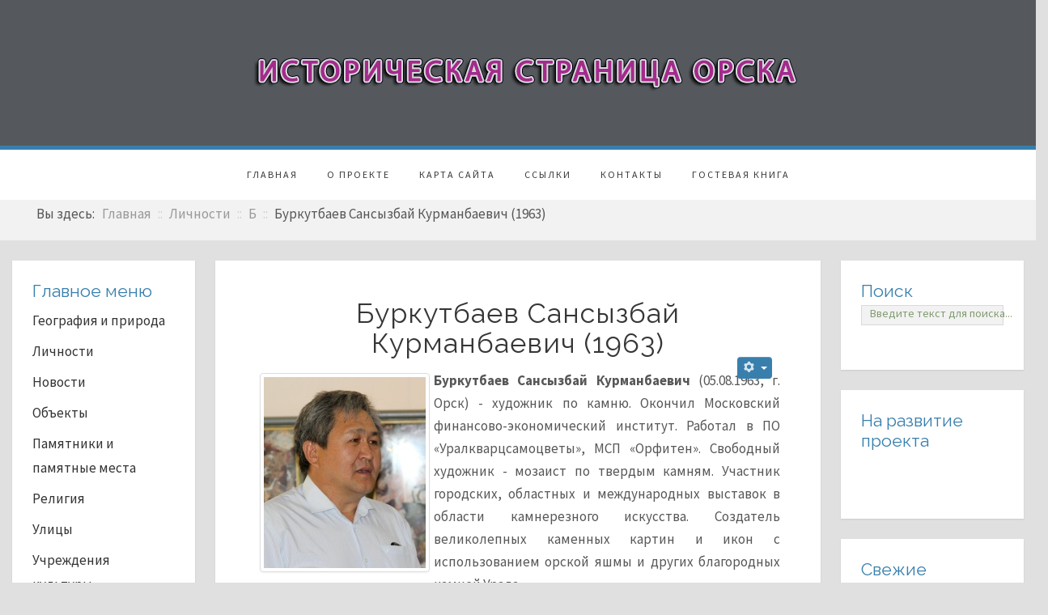

--- FILE ---
content_type: text/html; charset=utf-8
request_url: http://history.opck.org/lichnosti/b/1984-burkutbaev-sansyzbaj-kurmanbaevich.html
body_size: 12100
content:

 
<!DOCTYPE html>
<html xmlns="http://www.w3.org/1999/xhtml" xml:lang="ru-ru" lang="ru-ru" >
<head>
<base href="http://history.opck.org/lichnosti/b/1984-burkutbaev-sansyzbaj-kurmanbaevich.html" />
	<meta http-equiv="content-type" content="text/html; charset=utf-8" />
	<meta name="keywords" content="орчане, биографии" />
	<meta name="author" content="Super User" />
	<meta name="description" content="Буркутбаев Сансызбай Курманбаевич" />
	<meta name="generator" content="Joomla! - Open Source Content Management" />
	<title>Буркутбаев Сансызбай Курманбаевич (1963) - Историческая страница Орска</title>
	<link href="/component/jcomments/feed/com_content/1984.html" rel="alternate" type="application/rss+xml" title="Буркутбаев Сансызбай Курманбаевич (1963)" />
	<link href="/templates/j51_scarlett/favicon.ico" rel="shortcut icon" type="image/vnd.microsoft.icon" />
	<link href="http://history.opck.org/component/search/?Itemid=90&amp;catid=144&amp;id=1984&amp;format=opensearch" rel="search" title="Искать Историческая страница Орска" type="application/opensearchdescription+xml" />
	<link href="/components/com_jcomments/tpl/default/style.css?v=3002" rel="stylesheet" type="text/css" />
	<link href="/media/plg_content_mavikthumbnails/magnific/magnific-popup.css" rel="stylesheet" type="text/css" />
	<link href="/media/plg_content_mavikthumbnails/css/mavikthumbnails.css" rel="stylesheet" type="text/css" />
	<link href="/media/com_proofreader/css/style.min.css" rel="stylesheet" type="text/css" />
	<link href="/plugins/system/jce/css/content.css?aa754b1f19c7df490be4b958cf085e7c" rel="stylesheet" type="text/css" />
	<link href="/templates/j51_scarlett/css/bootstrap.css" rel="stylesheet" type="text/css" />
	<link href="/templates/j51_scarlett/css/typo.css" rel="stylesheet" type="text/css" />
	<link href="/templates/j51_scarlett/css/jstuff.css" rel="stylesheet" type="text/css" />
	<link href="/templates/j51_scarlett/css/animate.css" rel="stylesheet" type="text/css" />
	<link href="/templates/j51_scarlett/css/vegas.css" rel="stylesheet" type="text/css" />
	<link href="/templates/j51_scarlett/css/hover.css" rel="stylesheet" type="text/css" />
	<link href="/templates/j51_scarlett/css/font-awesome.css" rel="stylesheet" type="text/css" />
	<link href="/templates/j51_scarlett/css/nexus.css" rel="stylesheet" type="text/css" />
	<link href="http://history.opck.org/media/joomgallery/css/joom_settings.css" rel="stylesheet" type="text/css" />
	<link href="http://history.opck.org/media/joomgallery/css/joomgallery.css" rel="stylesheet" type="text/css" />
	<link href="http://history.opck.org/media/mod_joomimg/css/mod_joomimg.css" rel="stylesheet" type="text/css" />
	<style type="text/css">
#scrollToTop {
	cursor: pointer;
	font-size: 0.9em;
	position: fixed;
	text-align: center;
	z-index: 9999;
	-webkit-transition: background-color 0.2s ease-in-out;
	-moz-transition: background-color 0.2s ease-in-out;
	-ms-transition: background-color 0.2s ease-in-out;
	-o-transition: background-color 0.2s ease-in-out;
	transition: background-color 0.2s ease-in-out;

	background: #8a8a8a;
	color: #ffffff;
	border-radius: 3px;
	padding-left: 12px;
	padding-right: 12px;
	padding-top: 12px;
	padding-bottom: 12px;
	right: 20px; bottom: 20px;
}

#scrollToTop:hover {
	background: #0088cc;
	color: #ffffff;
}

#scrollToTop > img {
	display: block;
	margin: 0 auto;
}a.thumbnail {display: inline-block; zoom: 1; *display: inline;}
    @media only screen and (max-width: 767px) {
        #main {
            display: flex;
            flex-direction: column;
        }
        .sidecol_a, .sidecol_b {
            order: 1;
        }
    }
    .joomimg95_imgct {
width:100% !important;
float:left;
}
.joomimg95_img {
display:block;
text-align:left!important;
vertical-align:top!important;
}
.joomimg95_txt {
clear:both;text-align:left!important;
vertical-align:top!important;
}

	</style>
	<script type="application/json" class="joomla-script-options new">{"csrf.token":"6f7b5ad2813ec6342f666a6060fa05e9","system.paths":{"root":"","base":""},"system.keepalive":{"interval":840000,"uri":"\/component\/ajax\/?format=json"},"joomla.jtext":{"JLIB_FORM_FIELD_INVALID":"\u041d\u0435\u043a\u043e\u0440\u0440\u0435\u043a\u0442\u043d\u043e \u0437\u0430\u043f\u043e\u043b\u043d\u0435\u043d\u043e \u043f\u043e\u043b\u0435:&#160;"}}</script>
	<script src="/media/system/js/mootools-core.js?00c095fb923f4061f776bda1106e09c2" type="text/javascript"></script>
	<script src="/media/system/js/core.js?00c095fb923f4061f776bda1106e09c2" type="text/javascript"></script>
	<script src="/media/system/js/mootools-more.js?00c095fb923f4061f776bda1106e09c2" type="text/javascript"></script>
	<script src="/media/plg_system_sl_scrolltotop/js/scrolltotop_mt.js" type="text/javascript"></script>
	<script src="/components/com_jcomments/js/jcomments-v2.3.js?v=12" type="text/javascript"></script>
	<script src="/components/com_jcomments/libraries/joomlatune/ajax.js?v=4" type="text/javascript"></script>
	<script src="/media/jui/js/jquery.min.js?00c095fb923f4061f776bda1106e09c2" type="text/javascript"></script>
	<script src="/media/jui/js/jquery-noconflict.js?00c095fb923f4061f776bda1106e09c2" type="text/javascript"></script>
	<script src="/media/jui/js/jquery-migrate.min.js?00c095fb923f4061f776bda1106e09c2" type="text/javascript"></script>
	<script src="/media/plg_content_mavikthumbnails/magnific/jquery.magnific-popup.min.js" type="text/javascript"></script>
	<script src="/media/jui/js/bootstrap.min.js?00c095fb923f4061f776bda1106e09c2" type="text/javascript"></script>
	<!--[if lt IE 9]><script src="/media/system/js/polyfill.event.js?00c095fb923f4061f776bda1106e09c2" type="text/javascript"></script><![endif]-->
	<script src="/media/system/js/keepalive.js?00c095fb923f4061f776bda1106e09c2" type="text/javascript"></script>
	<script src="/media/system/js/punycode.js?00c095fb923f4061f776bda1106e09c2" type="text/javascript"></script>
	<script src="/media/system/js/validate.js?00c095fb923f4061f776bda1106e09c2" type="text/javascript"></script>
	<script src="/media/system/js/caption.js?00c095fb923f4061f776bda1106e09c2" type="text/javascript"></script>
	<script src="/media/com_proofreader/js/jquery.proofreader.min.js" type="text/javascript"></script>
	<!--[if lt IE 9]><script src="/media/system/js/html5fallback.js?00c095fb923f4061f776bda1106e09c2" type="text/javascript"></script><![endif]-->
	<script src="/media/plg_captcha_recaptcha/js/recaptcha.min.js?00c095fb923f4061f776bda1106e09c2" type="text/javascript"></script>
	<script src="https://www.google.com/recaptcha/api.js?onload=JoomlaInitReCaptcha2&render=explicit&hl=ru-RU" type="text/javascript"></script>
	<script src="http://history.opck.org/media/joomgallery/js/dhtml.js" type="text/javascript"></script>
	<script type="text/javascript">
document.addEvent('domready', function() {
	new Skyline_ScrollToTop({
		'image':		'/images/banners/scroll-to-top-3.png',
		'text':			'',
		'title':		'',
		'className':	'scrollToTop',
		'duration':		500,
		'transition':	Fx.Transitions.linear
	});
});
            jQuery(document).ready(
                function(){
                    jQuery('.magnific-popup-com_content_article_1984').magnificPopup({
                        type:'image',
                        gallery: {
                            enabled:true,
                            preload: [1,2]
                        }
                    });
                }
            );
        jQuery(function($){ initTooltips(); $("body").on("subform-row-add", initTooltips); function initTooltips (event, container) { container = container || document;$(container).find(".hasTooltip").tooltip({"html": true,"container": "body"});} });
<!--
var jcomments=new JComments(1984, 'com_content','/component/jcomments/');
jcomments.setList('comments-list');
//-->jQuery(window).on('load',  function() {
				new JCaption('img.caption');
			});jQuery(function($){ initPopovers(); $("body").on("subform-row-add", initPopovers); function initPopovers (event, container) { $(container || document).find(".hasPopover").popover({"html": true,"trigger": "hover focus","container": "body"});} });    var resizeJsImage = 1;
    var jg_padding = 10;
    var jg_dhtml_border = "#808080";
    var jg_openjs_background = "#ffffff";
    var jg_disableclick = 0;
	</script>
	<meta property="og:image" content="http://history.opck.org/images/thumbnails/images/stories/lyudi/b/burkutbaev_sk-fill-1000x1000.jpg" />

<link rel="stylesheet" type="text/css" href="//fonts.googleapis.com/css?family=Source+Sans+Pro:400,700&subset=latin" /> <link rel="stylesheet" type="text/css" href="//fonts.googleapis.com/css?family=Raleway:400,700&subset=latin" /> 
<meta name="viewport" content="width=device-width, initial-scale=1, maximum-scale=1"/>
<link rel="stylesheet" href="/templates/j51_scarlett/css/responsive.css" type="text/css" />
<style type="text/css">
@media only screen and (max-width: 1600px) {
.wrapper960 {
	width:100% !important;
}
}
@media only screen and (max-width: 1140px) {
#container_hornav-sticky-wrapper, #container_hornav {display:none !important;}
.slicknav_menu {display:block;}
}
</style>

<style type="text/css">
body, input, button, select, textarea {font-family:Source Sans Pro }
h1{font-family:Raleway }
h2{font-family:Raleway }
.module h3, .module_menu h3{font-family:Raleway; }
.hornav{font-family:Source Sans Pro }
h1.logo-text a{font-family:Raleway }




/*-- Typo --*/ 
body {color:#575757; font-size: 17px}
h2, h2 a:link, h2 a:visited {color: #363636 ; }
.module h3, .module_menu h3, h3 {color: #387fad }
a {color: #0e91e8 }
hr:before {color: #0e91e8 !important;}

/*-- Logo --*/ 
h1.logo-text a {
	color: #ffffff;
}
p.site-slogan {color: #ffffff }
.logo a {left:0px}
.logo a {top:0px}

/*-- Hornav --*/
.hornav ul li a  {color: #383838 }
.hornav ul ul li a  {color: #595959 }
.hornav ul ul {background-color: #ffffff }
.hornav ul ul:before {border-color: transparent transparent #ffffff transparent;}
#container_hornav {background-color: #ffffff;}

/* Layout */
.sidecol_a {width: 20% }
.sidecol_b {width: 20% }

.maincontent {padding: 50px 50px 30px;}

#content_remainder {width:60% }


  
	.sidecol_a {float:left; }
	.sidecol_b {float:right; }
	#content_remainder {float:left;}

@media only screen and (max-width: px) {
	.vegas-slide-inner {
		background-size: cover !important;
	}
}

/* Social Icons */
#socialmedia ul li a [class^="fa-"]::before, #socialmedia ul li a [class*=" fa-"]::before {color: #ffffff}

/* Wrapper Width */
.wrapper960, .backgrounds .content_background {width: 1600px ;}

/* Button Colour */
.btn, .btn-group.open .btn.dropdown-toggle, .input-append .add-on, .input-prepend .add-on, .pager.pagenav a, .btn-primary:active, 
.btn-primary.active, .btn-primary.disabled, .btn-primary[disabled], .btn:hover, .slidesjs-next.slidesjs-navigation, .slidesjs-previous.slidesjs-navigation,
.search .icon-search {
	color: #387fad;
}
.header-1 ul.menu a:hover {color: #387fad}
.btn:hover, .readmore .btn:hover, .dropdown-toggle:hover, .search .icon-search:hover, .search .button:hover {background-color: #275573; color: #ffffff;}
.dropdown-toggle, .label-info[href], .badge-info[href], #mc-embedded-subscribe:hover, .tagspopular a:hover  {
	background-color: #387fad;
} 
.tags .label-info[href] {
	background-color: transparent;
	color: #387fad;
}
.owl-theme .owl-controls .owl-buttons div {
	color: #387fad !important;
}

/* Colors */
.slicknav_menu {background:#275573}
.slicknav_btn {background:rgba(0,0,0,0.35)}
body {background-color: #e0e0e0;}
.sidecol_a .module, .sidecol_b .module {
	background-color: #ffffff;
}
#container_header {background-color: rgba(85,89,93, 1);}
#container_hornav, #container_slideshow {
	border-color: #387fad;
}
#container_top1_modules {
	background-image: url(/);
}
#container_top1_modules {
	background-color: rgba(32,42,59, 1);
}
#container_top2_modules {
	background-image: url(/);
}
#container_top2_modules {
	background-color: rgba(255,255,255, 1);
}
#container_top3_modules {
	background-image: url(/);
}
#container_top3_modules {
	background-color: rgba(242,242,242, 1);
}
#container_main .maincontent {
	background-color: rgba(255,255,255, 1 );
}
#container_bottom1_modules {
	background-image: url(/);
}
#container_bottom1_modules {
	background-color: rgba(32,42,59, 1 );
}
#container_bottom2_modules {
	background-image: url(/);
}
#container_bottom2_modules {
	background-color: rgba(242,242,242, 1 );
}
#container_base, #container_footermenu, #container_copyright {
	background-color: rgba(32,42,59, 1 );
}

/* Responsive Options */

								
		@media only screen and ( max-width: 767px ) {
	.showcase {display:inline;}
	.mobile_showcase {display:none;}
	}
	/* Custom Reponsive CSS */
   
   

 /* Module Container Padding */







 /* Module Container Padding */







/* Misc */

/*--Load Custom Css Styling--*/

</style>


<!-- Modernizr-->
<script type="text/javascript" src="/templates/j51_scarlett/js/modernizr.custom.js" charset="utf-8"></script>
<!-- Animate on Scroll-->
<script type="text/javascript">
    Modernizr.load({  
      test: Modernizr.touch,  
      yep : '', 
      nope: '/templates/j51_scarlett/js/jquery.visible.js'  
    });  
</script>
<!-- Sticky Div -->
<script type="text/javascript" src="/templates/j51_scarlett/js/jquery.sticky.js" charset="utf-8"></script>
  <script type="text/javascript" >
    jQuery(window).load(function(){
      jQuery("#container_hornav").sticky({ topSpacing: 0 });
    });
 </script>


<!-- Hornav Responsive Menu -->
<script type="text/javascript" src="/templates/j51_scarlett/js/responsive-nav/responsive-nav.js" charset="utf-8"></script>


<!-- Load scripts.js -->
<script type="text/javascript" src="/templates/j51_scarlett/js/scripts.js" charset="utf-8"></script>



<!-- SAPE RTB JS -->
<script
    async="async"
    src="//cdn-rtb.sape.ru/rtb-b/js/048/2/21048.js"
    type="text/javascript">
</script>
<!-- SAPE RTB END -->
  
  <!-- Yandex.Metrika counter -->
<script type="text/javascript" >
   (function(m,e,t,r,i,k,a){m[i]=m[i]||function(){(m[i].a=m[i].a||[]).push(arguments)};
   m[i].l=1*new Date();
   for (var j = 0; j < document.scripts.length; j++) {if (document.scripts[j].src === r) { return; }}
   k=e.createElement(t),a=e.getElementsByTagName(t)[0],k.async=1,k.src=r,a.parentNode.insertBefore(k,a)})
   (window, document, "script", "https://mc.yandex.ru/metrika/tag.js", "ym");

   ym(1396989, "init", {
        clickmap:true,
        trackLinks:true,
        accurateTrackBounce:true
   });
</script>
<noscript><div><img src="https://mc.yandex.ru/watch/1396989" style="position:absolute; left:-9999px;" alt="" /></div></noscript>
<!-- /Yandex.Metrika counter -->
</head>
  

<body class=""> 
		<div id="container_header" class="j51container">
			<div id="header" class="wrapper960">
				
<div id="logo">
    
  <div class="logo"> <a href="/index.php" title="">
                <img class="logo-image" src="/images/banners/header.png" alt="Logo" />
            </a> </div>
  </div>
   
				<div id="socialmedia">   
    <ul id="navigation">
           
         
         
         
         
         
         
         
         
         
         
         
         
         
         
         
            </ul>
</div>  		        		        			</div>			
		</div>
		
		<div id="container_hornav">
			<div class="wrapper960">
				
    <div class="hornavmenu">
                            <div class="hornav">
                    
<ul class="menu" id="moomenu">
<li class="item-273"><a href="/" >Главная</a></li><li class="item-54 deeper parent"><a href="/o-proekte.html" >О проекте</a><ul><li class="item-55"><a href="/o-proekte/tsel-zadachi-istorija-proekta.html" >Цель, задачи, история проекта</a></li><li class="item-56"><a href="/o-proekte/faq-chasto-zadavaemye-voprosy-o-proekte.html" >Часто задаваемые вопросы о проекте</a></li><li class="item-57"><a href="/o-proekte/o-nas-pishut.html" >О нас пишут</a></li><li class="item-59"><a href="/o-proekte/dobavlenie-informatsii-na-sajt.html" >Добавление информации</a></li></ul></li><li class="item-4"><a href="/karta-sajta.html" >Карта сайта</a></li><li class="item-60"><a href="/ssylki.html" >Ссылки</a></li><li class="item-66"><a href="/kontakty.html" >Контакты</a></li><li class="item-3"><a href="/gostevaja-kniga.html" >Гостевая книга</a></li></ul>

                </div>
                </div>
    <div class="clear"></div>




	        </div>
		</div>

		
		
		
	    	    <div id="container_top3_modules" class="j51container"><div class="wrapper960">
		

    <div id="top3_modules" class="block_holder">

                                
    
    </div>



<div id="breadcrumb">
    
		<div class="module ">
			<div class="module_surround">
								<div class="module_content">
				<div aria-label="Навигация" role="navigation">
	<ul itemscope itemtype="https://schema.org/BreadcrumbList" class="breadcrumb">
					<li>
				Вы здесь: &#160;
			</li>
		
						<li itemprop="itemListElement" itemscope itemtype="https://schema.org/ListItem">
											<a itemprop="item" href="/" class="pathway"><span itemprop="name">Главная</span></a>
					
											<span class="divider">
							 ::						</span>
										<meta itemprop="position" content="1">
				</li>
							<li itemprop="itemListElement" itemscope itemtype="https://schema.org/ListItem">
											<a itemprop="item" href="/lichnosti.html" class="pathway"><span itemprop="name">Личности</span></a>
					
											<span class="divider">
							 ::						</span>
										<meta itemprop="position" content="2">
				</li>
							<li itemprop="itemListElement" itemscope itemtype="https://schema.org/ListItem">
											<a itemprop="item" href="/lichnosti/b.html" class="pathway"><span itemprop="name">Б</span></a>
					
											<span class="divider">
							 ::						</span>
										<meta itemprop="position" content="3">
				</li>
							<li itemprop="itemListElement" itemscope itemtype="https://schema.org/ListItem" class="active">
					<span itemprop="name">
						Буркутбаев Сансызбай Курманбаевич (1963)					</span>
					<meta itemprop="position" content="4">
				</li>
				</ul>
</div>
				</div> 
			</div>
		</div>
	
    <div class="clear"></div>
</div>
		</div></div>
		
		<div id="container_main" class="j51container"><div class="wrapper960">
		<!--Setting up Layout for MainContent and Side Columns. Check to see if modules are enabled or disabled in the sidecolumns-->

<div id ="main" class="block_holder">

<!--Side Columns Layout-->                          
    <div id="sidecol_a" class="side_margins sidecol_a">
        <div class="sidecol_block">
            
		<div class="module _menu">
			<div class="module_surround">
													<div class="module_header">
					<h3 class="">Главное меню</h3>
					<span class="hairline"></span>
				</div>
								<div class="module_content">
				
<ul class="menu">
<li class="item-12 parent"><a href="/geografija-i-priroda.html" >География и природа</a></li><li class="item-41 active parent"><a href="/lichnosti.html" >Личности</a></li><li class="item-53"><a href="/novosti.html" >Новости</a></li><li class="item-83 parent"><a href="/obekty.html" >Объекты</a></li><li class="item-84 parent"><a href="/pamjatniki-i-pamjatnye-mesta.html" >Памятники и памятные места</a></li><li class="item-15 parent"><a href="/religija.html" >Религия</a></li><li class="item-81 parent"><a href="/ulitsy.html" >Улицы</a></li><li class="item-13 parent"><a href="/uchrezhdenija-kultury-obrazovanija-i-sporta.html" >Учреждения культуры, образования и спорта</a></li><li class="item-69"><a href="/fotografii.html" >Фотографии</a></li></ul>
				</div> 
			</div>
		</div>
	
		<div class="module ">
			<div class="module_surround">
								<div class="module_content">
				

<div class="custom"  >
	<div align="center">
<noindex>
<!-- SAPE RTB DIV 120x600 --></p>
<div id="SRTB_52830" style="text-align: center;"></div>
<p style="text-align: center;"><!-- SAPE RTB END -->
</noindex>
</div></div>
				</div> 
			</div>
		</div>
	
		<div class="module ">
			<div class="module_surround">
													<div class="module_header">
					<h3 class="">Вход </h3>
					<span class="hairline"></span>
				</div>
								<div class="module_content">
				<form action="/lichnosti/b.html" method="post" id="login-form" class="form-inline">
		<div class="userdata">
		<div id="form-login-username" class="control-group">
			<div class="controls">
									<div class="input-prepend">
						<span class="add-on">
							<span class="icon-user hasTooltip" title="Логин"></span>
							<label for="modlgn-username" class="element-invisible">Логин</label>
						</span>
						<input id="modlgn-username" type="text" name="username" class="input-small" tabindex="0" size="18" placeholder="Логин" />
					</div>
							</div>
		</div>
		<div id="form-login-password" class="control-group">
			<div class="controls">
									<div class="input-prepend">
						<span class="add-on">
							<span class="icon-lock hasTooltip" title="Пароль">
							</span>
								<label for="modlgn-passwd" class="element-invisible">Пароль							</label>
						</span>
						<input id="modlgn-passwd" type="password" name="password" class="input-small" tabindex="0" size="18" placeholder="Пароль" />
					</div>
							</div>
		</div>
						<div id="form-login-remember" class="control-group checkbox">
			<label for="modlgn-remember" class="control-label">Запомнить меня</label> <input id="modlgn-remember" type="checkbox" name="remember" class="inputbox" value="yes"/>
		</div>
				<div id="form-login-submit" class="control-group">
			<div class="controls">
				<button type="submit" tabindex="0" name="Submit" class="btn btn-primary login-button">Войти</button>
			</div>
		</div>
					<ul class="unstyled">
							<li>
					<a href="/component/users/?view=remind&amp;Itemid=273">
					Забыли логин?</a>
				</li>
				<li>
					<a href="/component/users/?view=reset&amp;Itemid=273">
					Забыли пароль?</a>
				</li>
			</ul>
		<input type="hidden" name="option" value="com_users" />
		<input type="hidden" name="task" value="user.login" />
		<input type="hidden" name="return" value="aHR0cDovL2hpc3Rvcnkub3Bjay5vcmcvbGljaG5vc3RpL2IvMTk4NC1idXJrdXRiYWV2LXNhbnN5emJhai1rdXJtYW5iYWV2aWNoLmh0bWw=" />
		<input type="hidden" name="6f7b5ad2813ec6342f666a6060fa05e9" value="1" />	</div>
	</form>
				</div> 
			</div>
		</div>
	
        </div>
<script type="text/javascript">
<!--
var _acic={dataProvider:10};(function(){var e=document.createElement("script");e.type="text/javascript";e.async=true;e.src="https://www.acint.net/aci.js";var t=document.getElementsByTagName("script")[0];t.parentNode.insertBefore(e,t)})()
//-->
</script>  
    </div>
       
    
    
    <div id="sidecol_b" class="side_margins sidecol_b">
        <div class="sidecol_block">
            
		<div class="module ">
			<div class="module_surround">
													<div class="module_header">
					<h3 class="">Поиск </h3>
					<span class="hairline"></span>
				</div>
								<div class="module_content">
				<div class="search">
	<form action="/lichnosti/b.html" method="post" class="form-inline">
		<label for="mod-search-searchword" class="element-invisible">Искать...</label> <input name="searchword" id="mod-search-searchword" maxlength="200"  class="inputbox search-query" type="text" size="4" value="Введите текст для поиска..."  onblur="if (this.value=='') this.value='Введите текст для поиска...';" onfocus="if (this.value=='Введите текст для поиска...') this.value='';" />		<input type="hidden" name="task" value="search" />
		<input type="hidden" name="option" value="com_search" />
		<input type="hidden" name="Itemid" value="90" />
	</form>
</div>
				</div> 
			</div>
		</div>
	
		<div class="module ">
			<div class="module_surround">
													<div class="module_header">
					<h3 class="">На развитие проекта</h3>
					<span class="hairline"></span>
				</div>
								<div class="module_content">
				

<div class="custom"  >
	<div align="center"><iframe src="https://yoomoney.ru/quickpay/button-widget?targets=%D0%9D%D0%B0%20%D0%BF%D0%BE%D0%B8%D1%81%D0%BA%20%D0%B8%20%D0%BF%D1%83%D0%B1%D0%BB%D0%B8%D0%BA%D0%B0%D1%86%D0%B8%D1%8E%20%D0%BD%D0%BE%D0%B2%D1%8B%D1%85%20%D0%BC%D0%B0%D1%82%D0%B5%D1%80%D0%B8%D0%B0%D0%BB%D0%BE%D0%B2&default-sum=100&button-text=11&any-card-payment-type=on&button-size=m&button-color=orange&successURL=&quickpay=small&account=4100135409288&" width="184" height="36" frameborder="0" allowtransparency="true" scrolling="no"></iframe></div></div>
				</div> 
			</div>
		</div>
	
		<div class="module ">
			<div class="module_surround">
													<div class="module_header">
					<h3 class="">Свежие материалы</h3>
					<span class="hairline"></span>
				</div>
								<div class="module_content">
				<ul class="latestnews mod-list">
	<li itemscope itemtype="https://schema.org/Article">
		<a href="/novosti/3603-obedinenie-sajtov.html" itemprop="url">
			<span itemprop="name">
				Объединение сайтов			</span>
		</a>
	</li>
	<li itemscope itemtype="https://schema.org/Article">
		<a href="/lichnosti/p/3602-aleksej-petrovich-polyakov.html" itemprop="url">
			<span itemprop="name">
				Поляков Алексей Петрович (1926-2025)			</span>
		</a>
	</li>
	<li itemscope itemtype="https://schema.org/Article">
		<a href="/lichnosti/s/3601-sajfutdinov-rinat-firzantovich-1956.html" itemprop="url">
			<span itemprop="name">
				Сайфутдинов Ринат Фирзантович (1956)			</span>
		</a>
	</li>
	<li itemscope itemtype="https://schema.org/Article">
		<a href="/lichnosti/l/3600-lipatov-sergej-vasilevich-1957.html" itemprop="url">
			<span itemprop="name">
				Липатов Сергей Васильевич (1957)			</span>
		</a>
	</li>
	<li itemscope itemtype="https://schema.org/Article">
		<a href="/lichnosti/sch/3599-shchegolev-andrej-vladislavovich-1979.html" itemprop="url">
			<span itemprop="name">
				Щеголев Андрей Владиславович (1979)			</span>
		</a>
	</li>
</ul>
				</div> 
			</div>
		</div>
	
		<div class="module ">
			<div class="module_surround">
								<div class="module_content">
				<div class="joomimg95_main">
  <div class="joomimg_row">

    <div class="joomimg95_imgct">
      <div class="joomimg95_img">
  <a href="javascript:joom_opendhtml('/fotografii/image.raw?view=image&amp;type=img&amp;id=843','','<p><a href=\&quot;index.php?option=com_content&view=article&id=1757:zdanie-muzykalnogo-kolledzha&catid=132\&quot;>Здание Высшего начального городского мужского училища</a>. 9 мая 2020 года.</p><p style=\&quot;text-align: center;\&quot;><strong>Источник</strong></p><p>Раковский Сергей.</p>','1700','956','http://history.opck.org/')" title="&lt;p&gt;&lt;a href=&quot;index.php?option=com_content&amp;view=article&amp;id=1757:zdanie-muzykalnogo-kolledzha&amp;catid=132&quot;&gt;Здание Высшего начального городского мужского училища&lt;/a&gt;. 9 мая 2020 года.&lt;/p&gt;
&lt;p style=&quot;text-align: center;&quot;&gt;&lt;strong&gt;Источник&lt;/strong&gt;&lt;/p&gt;
&lt;p&gt;Раковский Сергей.&lt;/p&gt;" >    <img src="http://history.opck.org/images/joomgallery/thumbnails/____17/_70/______121/____20200517_1341875253.jpg" style="height:112px;width:200px;"  alt="Здание Высшего начального городского мужского училища. 2020 год" title="Здание Высшего начального городского мужского училища. 2020 год" />  </a></div>
<div class="joomimg95_txt">

<ul>
  <li>
          <b>Здание Высшего начального городского мужского училища. 2020 год</b>
      </li>
</ul>

</div>
    </div>
  </div>
  <div class="joomimg_clr"></div>
  <div class="joomimg_row">
    <div class="joomimg95_imgct">
      <div class="joomimg95_img">
  <a href="javascript:joom_opendhtml('/fotografii/image.raw?view=image&amp;type=img&amp;id=264','','<p><a href=\&quot;index.php?option=com_content&view=article&id=702:komsomolskaja-ploschad&catid=80\&quot;>Комсомольская площадь</a>.&nbsp;2009 год.</p><p style=\&quot;text-align: center;\&quot;><strong>Источник</strong></p><p><a href=\&quot;mailto:piolvior@mail.ru\&quot;>Олег Пименов</a>.</p>','750','1000','http://history.opck.org/')" title="&lt;p&gt;&lt;a href=&quot;index.php?option=com_content&amp;view=article&amp;id=702:komsomolskaja-ploschad&amp;catid=80&quot;&gt;Комсомольская площадь&lt;/a&gt;.&amp;nbsp;2009 год.&lt;/p&gt;
&lt;p style=&quot;text-align: center;&quot;&gt;&lt;strong&gt;Источник&lt;/strong&gt;&lt;/p&gt;
&lt;p&gt;&lt;a href=&quot;mailto:piolvior@mail.ru&quot;&gt;Олег Пименов&lt;/a&gt;.&lt;/p&gt;" >    <img src="http://history.opck.org/images/joomgallery/thumbnails/___38/__41/_20180305_1251856041.jpg" style="height:200px;width:150px;"  alt=" Комсомольская площадь" title=" Комсомольская площадь" />  </a></div>
<div class="joomimg95_txt">

<ul>
  <li>
          <b> Комсомольская площадь</b>
      </li>
</ul>

</div>
    </div>
  </div>
  <div class="joomimg_clr"></div>
  <div class="joomimg_row">
    <div class="joomimg95_imgct">
      <div class="joomimg95_img">
  <a href="javascript:joom_opendhtml('/fotografii/image.raw?view=image&amp;type=img&amp;id=3041','','<p><a href=\&quot;index.php?option=com_content&view=article&id=788:lenina-prospekt&catid=81\&quot;>Проспект Ленина</a>. 2008 год.</p><p style=\&quot;text-align: center;\&quot;><strong>Источник</strong></p><p><a href=\&quot;mailto:piolvior@mail.ru\&quot;>Олег Пименов</a>.</p>','1600','1200','http://history.opck.org/')" title="&lt;p&gt;&lt;a href=&quot;index.php?option=com_content&amp;view=article&amp;id=788:lenina-prospekt&amp;catid=81&quot;&gt;Проспект Ленина&lt;/a&gt;. 2008 год.&lt;/p&gt;
&lt;p style=&quot;text-align: center;&quot;&gt;&lt;strong&gt;Источник&lt;/strong&gt;&lt;/p&gt;
&lt;p&gt;&lt;a href=&quot;mailto:piolvior@mail.ru&quot;&gt;Олег Пименов&lt;/a&gt;.&lt;/p&gt;" >    <img src="http://history.opck.org/images/joomgallery/thumbnails/___38/__40/__2008__20210430_1205169985.jpg" style="height:150px;width:200px;"  alt="Ленина проспект. 2008 год" title="Ленина проспект. 2008 год" />  </a></div>
<div class="joomimg95_txt">

<ul>
  <li>
          <b>Ленина проспект. 2008 год</b>
      </li>
</ul>

</div>
    </div>
  </div>
  <div class="joomimg_clr"></div>
  <div class="joomimg_row">
    <div class="joomimg95_imgct">
      <div class="joomimg95_img">
  <a href="javascript:joom_opendhtml('/fotografii/image.raw?view=image&amp;type=img&amp;id=3577','','<p>Орск. 2009 год.</p><p style=\&quot;text-align: center;\&quot;><strong>Источник</strong></p><p><a href=\&quot;mailto:piolvior@mail.ru\&quot;>Олег Пименов</a>.</p>','1600','1200','http://history.opck.org/')" title="&lt;p&gt;Орск. 2009 год.&lt;/p&gt;
&lt;p style=&quot;text-align: center;&quot;&gt;&lt;strong&gt;Источник&lt;/strong&gt;&lt;/p&gt;
&lt;p&gt;&lt;a href=&quot;mailto:piolvior@mail.ru&quot;&gt;Олег Пименов&lt;/a&gt;.&lt;/p&gt;" >    <img src="http://history.opck.org/images/joomgallery/thumbnails/_193/_____322/_____2009__20210622_1910389255.jpg" style="height:150px;width:200px;"  alt="Вид Орска с высоких точек. 2009 год" title="Вид Орска с высоких точек. 2009 год" />  </a></div>
<div class="joomimg95_txt">

<ul>
  <li>
          <b>Вид Орска с высоких точек. 2009 год</b>
      </li>
</ul>

</div>
    </div>
  </div>
  <div class="joomimg_clr"></div>
</div>
				</div> 
			</div>
		</div>
	
		<div class="module ">
			<div class="module_surround">
								<div class="module_content">
				

<div class="custom"  >
	<div align="center"><img src="/images/stories/orphus.png" alt="Ошибка в тексте? Выделите её мышкой и нажмите: Ctrl + Enter" width="170" height="77" title="Ошибка в тексте? Выделите её мышкой и нажмите: Ctrl + Enter" /></div></div>
				</div> 
			</div>
		</div>
	
		<div class="module ">
			<div class="module_surround">
								<div class="module_content">
				

<div class="custom"  >
	<div align="center">
<noindex>
<!--LiveInternet counter-->
<script type="text/javascript">document.write("<a href='http://www.liveinternet.ru/click' "+
"target=_blank><img src='//counter.yadro.ru/hit?t14.6;r"+
escape(document.referrer)+((typeof(screen)=="undefined")?"":
";s"+screen.width+"*"+screen.height+"*"+(screen.colorDepth?
screen.colorDepth:screen.pixelDepth))+";u"+escape(document.URL)+
";"+Math.random()+
"' alt='' title='LiveInternet: показано число просмотров за 24"+
" часа, посетителей за 24 часа и за сегодня' "+
"border='0' width='88' height='31'><\/a>")
//</script>
<!--/LiveInternet-->
</noindex>
</div></div>
				</div> 
			</div>
		</div>
	
        </div>
    </div>
<!--End Side Columns Layout-->

<!--Find Content width and show component area-->
<div id="content_remainder" class="side_margins content_remainder">

    <!--Modules ContentTop-->
                        
        <!--End Modules ContentTop-->

        <div class="maincontent">
                <div class="message">
                                            <div id="system-message-container">
	</div>

                                    </div>
            <div class="item-page" itemscope itemtype="https://schema.org/Article">
	<meta itemprop="inLanguage" content="ru-RU" />
	
		
	
	
		<div class="page-header">
					<h2 itemprop="name">
				Буркутбаев Сансызбай Курманбаевич (1963)			</h2>
									</div>
	
						
<div class="icons">
	
					<div class="btn-group pull-right">
				<button class="btn dropdown-toggle" type="button" id="dropdownMenuButton-1984" aria-label="Инструменты пользователя"
				data-toggle="dropdown" aria-haspopup="true" aria-expanded="false">
					<span class="icon-cog" aria-hidden="true"></span>
					<span class="caret" aria-hidden="true"></span>
				</button>
								<ul class="dropdown-menu" aria-labelledby="dropdownMenuButton-1984">
											<li class="print-icon"> <a href="/lichnosti/b/1984-burkutbaev-sansyzbaj-kurmanbaevich.html?tmpl=component&amp;print=1" title="Распечатать материал < Буркутбаев Сансызбай Курманбаевич (1963) >" onclick="window.open(this.href,'win2','status=no,toolbar=no,scrollbars=yes,titlebar=no,menubar=no,resizable=yes,width=640,height=480,directories=no,location=no'); return false;" rel="nofollow">			<span class="icon-print" aria-hidden="true"></span>
		Печать	</a> </li>
																			</ul>
			</div>
		
	</div>
			
	
				
						<div itemprop="articleBody">
		<p align="justify"><strong><a href="/images/stories/lyudi/b/burkutbaev_sk.jpg" class="thumbnail zoomin magnific-popup-com_content_article_1984" style="margin: 5px; float: left;" title="Буркутбаев Сансызбай Курманбаевич (1963)"><img style="" title="Буркутбаев Сансызбай Курманбаевич (1963)" src="/images/thumbnails/images/stories/lyudi/b/burkutbaev_sk-fill-200x236.jpg" alt="Буркутбаев Сансызбай Курманбаевич (1963)" width="200" height="236" class="" /></a>Буркутбаев Сансызбай Курманбаевич </strong>(05.08.1963, г. Орск) - художник по камню. Окончил Московский финансово-экономический институт. Работал в ПО «Уралкварцсамоцветы», МСП «Орфитен». Свободный художник - мозаист по твердым камням. Участник городских, областных и международных выставок в области камнерезного искусства. Создатель великолепных каменных картин и икон с использованием орской яшмы и других благородных камней Урала.</p>
 
<p align="justify">Каменные произведения Буркутбаева хранятся в архивах известных политиков, в том числе Президента Казахстана Н.А. Назарбаева, с которым автор имел личные встречи. Увлекается поэзией, сочиняет стихи на философские темы.</p>
<h3>Смотрите также</h3>
<ul>
<li><a href="/lichnosti/b.html?id=3563:dary-gory-polkovnik&amp;catid=24">Дары горы Полковник</a></li>
</ul>
<h3>Источники</h3>
<ol>
<li><strong>Составитель П.С. Коровин</strong><a href="/component/content/?id=4:orskaja-biograficheskaja-entsiklopedija&amp;catid=8&amp;Itemid=6"> «Орская биографическая энциклопедия»</a>. Оренбург: ОАО «ИПК «Южный Урал», 2005. - 336 с.</li>
<li>Фото - Раковский Сергей</li>
</ol>	</div>

						
	<ul class="pager pagenav">
	<li class="previous">
		<a class="hasTooltip" title="Бурзянцев Михаил Николаевич" aria-label="Предыдущий: Бурзянцев Михаил Николаевич" href="/lichnosti/b/1985-burzjantsev-mihail-nikolaevich.html" rel="prev">
			<span class="icon-chevron-left" aria-hidden="true"></span> <span aria-hidden="true">Назад</span>		</a>
	</li>
	<li class="next">
		<a class="hasTooltip" title="Бурлак Борис Сергеевич" aria-label="Следующий: Бурлак Борис Сергеевич" href="/lichnosti/b/1983-burlak-boris-sergeevich.html" rel="next">
			<span aria-hidden="true">Вперед</span> <span class="icon-chevron-right" aria-hidden="true"></span>		</a>
	</li>
</ul>
									<div id="jc">
<div id="comments"></div>
        <a id="addcomments" href="#addcomments"></a>
        
</div>

<div class="proofreader_prompt">Если заметили ошибку, выделите фрагмент текста и нажмите Ctrl+Enter</div></div>
 <div class="clear"></div>
        </div>

    <!--Modules ContentBottom-->
                        
    
    <!--End Modules ContentBottom-->


      
</div>
<div class="clear"></div>
<!--End Content width and show component area-->
           
            

</div>
<div class="clear"></div>		</div></div>

		
				<div class="clearfix"></div>

		
<div id="container_base" class="j51container">
	<div class="wrapper960">
		<div id ="base1_modules" class="block_holder">
											
				
		</div>
		<div id ="base2_modules" class="block_holder">
						
											
		
				
		<div id="container_footermenu" class="j51container">
					<div id="footermenu">
				 
<ul class="menu">
<li class="item-273"><a href="/" >Главная</a></li><li class="item-54 parent"><a href="/o-proekte.html" >О проекте</a></li><li class="item-4"><a href="/karta-sajta.html" >Карта сайта</a></li><li class="item-60"><a href="/ssylki.html" >Ссылки</a></li><li class="item-66"><a href="/kontakty.html" >Контакты</a></li><li class="item-3"><a href="/gostevaja-kniga.html" >Гостевая книга</a></li></ul>
				 <div class="clear"></div>
			</div>
				<div class="clear"></div>
		</div>
		<div id="container_copyright" class="j51container">
				<div id="copyright">
					<p>© Авторский проект Раковского Сергея</p>
				</div>
				<div class="clear"></div>
		</div>

		</div>
	</div>
</div>

	</div>


          



<div id="proofreader_container" class="proofreader_container" style="display:none;"><form id="proofreader_form" action="/component/proofreader/submit.html" class="proofreader_form" method="post"><h2>Сообщить об ошибке</h2><div id="proofreader_messages_container"></div><div>Фрагмент текста с ошибкой</div><div id="proofreader_typo_container" class="proofreader_typo_container"></div><div class="control-group"><div class="control-label"><label id="proofreader_typo_comment-lbl" for="proofreader_typo_comment" class="hasPopover" title="Комментарий (необязательно)" data-content="Оставьте комментарий для администратора сайта.">Комментарий (необязательно)</label></div><div class="controls"><textarea name="proofreader[typo_comment]" id="proofreader_typo_comment" cols="50" rows="5" class="proofreader_comment" ></textarea></div></div><div class="control-group"><div class="control-label"><label id="proofreader_captcha-lbl" for="proofreader_captcha" class="hasPopover required" title="CAPTCHA" data-content="Пожалуйста, введите символы с изображения.">CAPTCHA<span class="star">&#160;*</span></label></div><div class="controls"><div id="proofreader_captcha" class=" required g-recaptcha" data-sitekey="6Lf1SlgUAAAAADYNWJT1kG-oIBRk0oijcecJa_By" data-theme="light" data-size="normal" data-tabindex="0" data-callback="" data-expired-callback="" data-error-callback=""></div></div></div><div class="control-group"><div class="controls"><button type="submit" id="proofreader_submit" class="btn btn-primary"><i class="icon-ok"></i>Отправить</button></div></div><div><input type="hidden" name="proofreader[typo_text]" id="proofreader_typo_text" value="" /><input type="hidden" name="proofreader[typo_prefix]" id="proofreader_typo_prefix" value="" /><input type="hidden" name="proofreader[typo_suffix]" id="proofreader_typo_suffix" value="" /><input type="hidden" name="proofreader[page_url]" id="proofreader_page_url" value="http://history.opck.org/lichnosti/b/1984-burkutbaev-sansyzbaj-kurmanbaevich.html" /><input type="hidden" name="proofreader[page_title]" id="proofreader_page_title" value="Буркутбаев Сансызбай Курманбаевич (1963) - Историческая страница Орска" /><input type="hidden" name="proofreader[hash]" id="proofreader_hash" value="668865edc16e4ad980e37a2619caee54" /><input type="hidden" name="6f7b5ad2813ec6342f666a6060fa05e9" value="1" /></div></form></div><script>jQuery(document).ready(function ($){$('#proofreader_container').proofreader({'handlerType' :'keyboard','highlightTypos' : true,'selectionMaxLength': 100},{'reportTypo' :'Сообщить об ошибке','thankYou' :'Спасибо! Мы постараемся исправить ошибку как можно скорее!','browserIsNotSupported':'Ваш браузер не поддерживает возможность обработки выделенного текста.','selectionIsTooLarge' :'Вы выбрали слишком большой объем текста!'});})</script></body> 
</html>

--- FILE ---
content_type: text/html; charset=utf-8
request_url: https://www.google.com/recaptcha/api2/anchor?ar=1&k=6Lf1SlgUAAAAADYNWJT1kG-oIBRk0oijcecJa_By&co=aHR0cDovL2hpc3Rvcnkub3Bjay5vcmc6ODA.&hl=ru&v=PoyoqOPhxBO7pBk68S4YbpHZ&theme=light&size=normal&anchor-ms=20000&execute-ms=30000&cb=ssin8xlqyclm
body_size: 49377
content:
<!DOCTYPE HTML><html dir="ltr" lang="ru"><head><meta http-equiv="Content-Type" content="text/html; charset=UTF-8">
<meta http-equiv="X-UA-Compatible" content="IE=edge">
<title>reCAPTCHA</title>
<style type="text/css">
/* cyrillic-ext */
@font-face {
  font-family: 'Roboto';
  font-style: normal;
  font-weight: 400;
  font-stretch: 100%;
  src: url(//fonts.gstatic.com/s/roboto/v48/KFO7CnqEu92Fr1ME7kSn66aGLdTylUAMa3GUBHMdazTgWw.woff2) format('woff2');
  unicode-range: U+0460-052F, U+1C80-1C8A, U+20B4, U+2DE0-2DFF, U+A640-A69F, U+FE2E-FE2F;
}
/* cyrillic */
@font-face {
  font-family: 'Roboto';
  font-style: normal;
  font-weight: 400;
  font-stretch: 100%;
  src: url(//fonts.gstatic.com/s/roboto/v48/KFO7CnqEu92Fr1ME7kSn66aGLdTylUAMa3iUBHMdazTgWw.woff2) format('woff2');
  unicode-range: U+0301, U+0400-045F, U+0490-0491, U+04B0-04B1, U+2116;
}
/* greek-ext */
@font-face {
  font-family: 'Roboto';
  font-style: normal;
  font-weight: 400;
  font-stretch: 100%;
  src: url(//fonts.gstatic.com/s/roboto/v48/KFO7CnqEu92Fr1ME7kSn66aGLdTylUAMa3CUBHMdazTgWw.woff2) format('woff2');
  unicode-range: U+1F00-1FFF;
}
/* greek */
@font-face {
  font-family: 'Roboto';
  font-style: normal;
  font-weight: 400;
  font-stretch: 100%;
  src: url(//fonts.gstatic.com/s/roboto/v48/KFO7CnqEu92Fr1ME7kSn66aGLdTylUAMa3-UBHMdazTgWw.woff2) format('woff2');
  unicode-range: U+0370-0377, U+037A-037F, U+0384-038A, U+038C, U+038E-03A1, U+03A3-03FF;
}
/* math */
@font-face {
  font-family: 'Roboto';
  font-style: normal;
  font-weight: 400;
  font-stretch: 100%;
  src: url(//fonts.gstatic.com/s/roboto/v48/KFO7CnqEu92Fr1ME7kSn66aGLdTylUAMawCUBHMdazTgWw.woff2) format('woff2');
  unicode-range: U+0302-0303, U+0305, U+0307-0308, U+0310, U+0312, U+0315, U+031A, U+0326-0327, U+032C, U+032F-0330, U+0332-0333, U+0338, U+033A, U+0346, U+034D, U+0391-03A1, U+03A3-03A9, U+03B1-03C9, U+03D1, U+03D5-03D6, U+03F0-03F1, U+03F4-03F5, U+2016-2017, U+2034-2038, U+203C, U+2040, U+2043, U+2047, U+2050, U+2057, U+205F, U+2070-2071, U+2074-208E, U+2090-209C, U+20D0-20DC, U+20E1, U+20E5-20EF, U+2100-2112, U+2114-2115, U+2117-2121, U+2123-214F, U+2190, U+2192, U+2194-21AE, U+21B0-21E5, U+21F1-21F2, U+21F4-2211, U+2213-2214, U+2216-22FF, U+2308-230B, U+2310, U+2319, U+231C-2321, U+2336-237A, U+237C, U+2395, U+239B-23B7, U+23D0, U+23DC-23E1, U+2474-2475, U+25AF, U+25B3, U+25B7, U+25BD, U+25C1, U+25CA, U+25CC, U+25FB, U+266D-266F, U+27C0-27FF, U+2900-2AFF, U+2B0E-2B11, U+2B30-2B4C, U+2BFE, U+3030, U+FF5B, U+FF5D, U+1D400-1D7FF, U+1EE00-1EEFF;
}
/* symbols */
@font-face {
  font-family: 'Roboto';
  font-style: normal;
  font-weight: 400;
  font-stretch: 100%;
  src: url(//fonts.gstatic.com/s/roboto/v48/KFO7CnqEu92Fr1ME7kSn66aGLdTylUAMaxKUBHMdazTgWw.woff2) format('woff2');
  unicode-range: U+0001-000C, U+000E-001F, U+007F-009F, U+20DD-20E0, U+20E2-20E4, U+2150-218F, U+2190, U+2192, U+2194-2199, U+21AF, U+21E6-21F0, U+21F3, U+2218-2219, U+2299, U+22C4-22C6, U+2300-243F, U+2440-244A, U+2460-24FF, U+25A0-27BF, U+2800-28FF, U+2921-2922, U+2981, U+29BF, U+29EB, U+2B00-2BFF, U+4DC0-4DFF, U+FFF9-FFFB, U+10140-1018E, U+10190-1019C, U+101A0, U+101D0-101FD, U+102E0-102FB, U+10E60-10E7E, U+1D2C0-1D2D3, U+1D2E0-1D37F, U+1F000-1F0FF, U+1F100-1F1AD, U+1F1E6-1F1FF, U+1F30D-1F30F, U+1F315, U+1F31C, U+1F31E, U+1F320-1F32C, U+1F336, U+1F378, U+1F37D, U+1F382, U+1F393-1F39F, U+1F3A7-1F3A8, U+1F3AC-1F3AF, U+1F3C2, U+1F3C4-1F3C6, U+1F3CA-1F3CE, U+1F3D4-1F3E0, U+1F3ED, U+1F3F1-1F3F3, U+1F3F5-1F3F7, U+1F408, U+1F415, U+1F41F, U+1F426, U+1F43F, U+1F441-1F442, U+1F444, U+1F446-1F449, U+1F44C-1F44E, U+1F453, U+1F46A, U+1F47D, U+1F4A3, U+1F4B0, U+1F4B3, U+1F4B9, U+1F4BB, U+1F4BF, U+1F4C8-1F4CB, U+1F4D6, U+1F4DA, U+1F4DF, U+1F4E3-1F4E6, U+1F4EA-1F4ED, U+1F4F7, U+1F4F9-1F4FB, U+1F4FD-1F4FE, U+1F503, U+1F507-1F50B, U+1F50D, U+1F512-1F513, U+1F53E-1F54A, U+1F54F-1F5FA, U+1F610, U+1F650-1F67F, U+1F687, U+1F68D, U+1F691, U+1F694, U+1F698, U+1F6AD, U+1F6B2, U+1F6B9-1F6BA, U+1F6BC, U+1F6C6-1F6CF, U+1F6D3-1F6D7, U+1F6E0-1F6EA, U+1F6F0-1F6F3, U+1F6F7-1F6FC, U+1F700-1F7FF, U+1F800-1F80B, U+1F810-1F847, U+1F850-1F859, U+1F860-1F887, U+1F890-1F8AD, U+1F8B0-1F8BB, U+1F8C0-1F8C1, U+1F900-1F90B, U+1F93B, U+1F946, U+1F984, U+1F996, U+1F9E9, U+1FA00-1FA6F, U+1FA70-1FA7C, U+1FA80-1FA89, U+1FA8F-1FAC6, U+1FACE-1FADC, U+1FADF-1FAE9, U+1FAF0-1FAF8, U+1FB00-1FBFF;
}
/* vietnamese */
@font-face {
  font-family: 'Roboto';
  font-style: normal;
  font-weight: 400;
  font-stretch: 100%;
  src: url(//fonts.gstatic.com/s/roboto/v48/KFO7CnqEu92Fr1ME7kSn66aGLdTylUAMa3OUBHMdazTgWw.woff2) format('woff2');
  unicode-range: U+0102-0103, U+0110-0111, U+0128-0129, U+0168-0169, U+01A0-01A1, U+01AF-01B0, U+0300-0301, U+0303-0304, U+0308-0309, U+0323, U+0329, U+1EA0-1EF9, U+20AB;
}
/* latin-ext */
@font-face {
  font-family: 'Roboto';
  font-style: normal;
  font-weight: 400;
  font-stretch: 100%;
  src: url(//fonts.gstatic.com/s/roboto/v48/KFO7CnqEu92Fr1ME7kSn66aGLdTylUAMa3KUBHMdazTgWw.woff2) format('woff2');
  unicode-range: U+0100-02BA, U+02BD-02C5, U+02C7-02CC, U+02CE-02D7, U+02DD-02FF, U+0304, U+0308, U+0329, U+1D00-1DBF, U+1E00-1E9F, U+1EF2-1EFF, U+2020, U+20A0-20AB, U+20AD-20C0, U+2113, U+2C60-2C7F, U+A720-A7FF;
}
/* latin */
@font-face {
  font-family: 'Roboto';
  font-style: normal;
  font-weight: 400;
  font-stretch: 100%;
  src: url(//fonts.gstatic.com/s/roboto/v48/KFO7CnqEu92Fr1ME7kSn66aGLdTylUAMa3yUBHMdazQ.woff2) format('woff2');
  unicode-range: U+0000-00FF, U+0131, U+0152-0153, U+02BB-02BC, U+02C6, U+02DA, U+02DC, U+0304, U+0308, U+0329, U+2000-206F, U+20AC, U+2122, U+2191, U+2193, U+2212, U+2215, U+FEFF, U+FFFD;
}
/* cyrillic-ext */
@font-face {
  font-family: 'Roboto';
  font-style: normal;
  font-weight: 500;
  font-stretch: 100%;
  src: url(//fonts.gstatic.com/s/roboto/v48/KFO7CnqEu92Fr1ME7kSn66aGLdTylUAMa3GUBHMdazTgWw.woff2) format('woff2');
  unicode-range: U+0460-052F, U+1C80-1C8A, U+20B4, U+2DE0-2DFF, U+A640-A69F, U+FE2E-FE2F;
}
/* cyrillic */
@font-face {
  font-family: 'Roboto';
  font-style: normal;
  font-weight: 500;
  font-stretch: 100%;
  src: url(//fonts.gstatic.com/s/roboto/v48/KFO7CnqEu92Fr1ME7kSn66aGLdTylUAMa3iUBHMdazTgWw.woff2) format('woff2');
  unicode-range: U+0301, U+0400-045F, U+0490-0491, U+04B0-04B1, U+2116;
}
/* greek-ext */
@font-face {
  font-family: 'Roboto';
  font-style: normal;
  font-weight: 500;
  font-stretch: 100%;
  src: url(//fonts.gstatic.com/s/roboto/v48/KFO7CnqEu92Fr1ME7kSn66aGLdTylUAMa3CUBHMdazTgWw.woff2) format('woff2');
  unicode-range: U+1F00-1FFF;
}
/* greek */
@font-face {
  font-family: 'Roboto';
  font-style: normal;
  font-weight: 500;
  font-stretch: 100%;
  src: url(//fonts.gstatic.com/s/roboto/v48/KFO7CnqEu92Fr1ME7kSn66aGLdTylUAMa3-UBHMdazTgWw.woff2) format('woff2');
  unicode-range: U+0370-0377, U+037A-037F, U+0384-038A, U+038C, U+038E-03A1, U+03A3-03FF;
}
/* math */
@font-face {
  font-family: 'Roboto';
  font-style: normal;
  font-weight: 500;
  font-stretch: 100%;
  src: url(//fonts.gstatic.com/s/roboto/v48/KFO7CnqEu92Fr1ME7kSn66aGLdTylUAMawCUBHMdazTgWw.woff2) format('woff2');
  unicode-range: U+0302-0303, U+0305, U+0307-0308, U+0310, U+0312, U+0315, U+031A, U+0326-0327, U+032C, U+032F-0330, U+0332-0333, U+0338, U+033A, U+0346, U+034D, U+0391-03A1, U+03A3-03A9, U+03B1-03C9, U+03D1, U+03D5-03D6, U+03F0-03F1, U+03F4-03F5, U+2016-2017, U+2034-2038, U+203C, U+2040, U+2043, U+2047, U+2050, U+2057, U+205F, U+2070-2071, U+2074-208E, U+2090-209C, U+20D0-20DC, U+20E1, U+20E5-20EF, U+2100-2112, U+2114-2115, U+2117-2121, U+2123-214F, U+2190, U+2192, U+2194-21AE, U+21B0-21E5, U+21F1-21F2, U+21F4-2211, U+2213-2214, U+2216-22FF, U+2308-230B, U+2310, U+2319, U+231C-2321, U+2336-237A, U+237C, U+2395, U+239B-23B7, U+23D0, U+23DC-23E1, U+2474-2475, U+25AF, U+25B3, U+25B7, U+25BD, U+25C1, U+25CA, U+25CC, U+25FB, U+266D-266F, U+27C0-27FF, U+2900-2AFF, U+2B0E-2B11, U+2B30-2B4C, U+2BFE, U+3030, U+FF5B, U+FF5D, U+1D400-1D7FF, U+1EE00-1EEFF;
}
/* symbols */
@font-face {
  font-family: 'Roboto';
  font-style: normal;
  font-weight: 500;
  font-stretch: 100%;
  src: url(//fonts.gstatic.com/s/roboto/v48/KFO7CnqEu92Fr1ME7kSn66aGLdTylUAMaxKUBHMdazTgWw.woff2) format('woff2');
  unicode-range: U+0001-000C, U+000E-001F, U+007F-009F, U+20DD-20E0, U+20E2-20E4, U+2150-218F, U+2190, U+2192, U+2194-2199, U+21AF, U+21E6-21F0, U+21F3, U+2218-2219, U+2299, U+22C4-22C6, U+2300-243F, U+2440-244A, U+2460-24FF, U+25A0-27BF, U+2800-28FF, U+2921-2922, U+2981, U+29BF, U+29EB, U+2B00-2BFF, U+4DC0-4DFF, U+FFF9-FFFB, U+10140-1018E, U+10190-1019C, U+101A0, U+101D0-101FD, U+102E0-102FB, U+10E60-10E7E, U+1D2C0-1D2D3, U+1D2E0-1D37F, U+1F000-1F0FF, U+1F100-1F1AD, U+1F1E6-1F1FF, U+1F30D-1F30F, U+1F315, U+1F31C, U+1F31E, U+1F320-1F32C, U+1F336, U+1F378, U+1F37D, U+1F382, U+1F393-1F39F, U+1F3A7-1F3A8, U+1F3AC-1F3AF, U+1F3C2, U+1F3C4-1F3C6, U+1F3CA-1F3CE, U+1F3D4-1F3E0, U+1F3ED, U+1F3F1-1F3F3, U+1F3F5-1F3F7, U+1F408, U+1F415, U+1F41F, U+1F426, U+1F43F, U+1F441-1F442, U+1F444, U+1F446-1F449, U+1F44C-1F44E, U+1F453, U+1F46A, U+1F47D, U+1F4A3, U+1F4B0, U+1F4B3, U+1F4B9, U+1F4BB, U+1F4BF, U+1F4C8-1F4CB, U+1F4D6, U+1F4DA, U+1F4DF, U+1F4E3-1F4E6, U+1F4EA-1F4ED, U+1F4F7, U+1F4F9-1F4FB, U+1F4FD-1F4FE, U+1F503, U+1F507-1F50B, U+1F50D, U+1F512-1F513, U+1F53E-1F54A, U+1F54F-1F5FA, U+1F610, U+1F650-1F67F, U+1F687, U+1F68D, U+1F691, U+1F694, U+1F698, U+1F6AD, U+1F6B2, U+1F6B9-1F6BA, U+1F6BC, U+1F6C6-1F6CF, U+1F6D3-1F6D7, U+1F6E0-1F6EA, U+1F6F0-1F6F3, U+1F6F7-1F6FC, U+1F700-1F7FF, U+1F800-1F80B, U+1F810-1F847, U+1F850-1F859, U+1F860-1F887, U+1F890-1F8AD, U+1F8B0-1F8BB, U+1F8C0-1F8C1, U+1F900-1F90B, U+1F93B, U+1F946, U+1F984, U+1F996, U+1F9E9, U+1FA00-1FA6F, U+1FA70-1FA7C, U+1FA80-1FA89, U+1FA8F-1FAC6, U+1FACE-1FADC, U+1FADF-1FAE9, U+1FAF0-1FAF8, U+1FB00-1FBFF;
}
/* vietnamese */
@font-face {
  font-family: 'Roboto';
  font-style: normal;
  font-weight: 500;
  font-stretch: 100%;
  src: url(//fonts.gstatic.com/s/roboto/v48/KFO7CnqEu92Fr1ME7kSn66aGLdTylUAMa3OUBHMdazTgWw.woff2) format('woff2');
  unicode-range: U+0102-0103, U+0110-0111, U+0128-0129, U+0168-0169, U+01A0-01A1, U+01AF-01B0, U+0300-0301, U+0303-0304, U+0308-0309, U+0323, U+0329, U+1EA0-1EF9, U+20AB;
}
/* latin-ext */
@font-face {
  font-family: 'Roboto';
  font-style: normal;
  font-weight: 500;
  font-stretch: 100%;
  src: url(//fonts.gstatic.com/s/roboto/v48/KFO7CnqEu92Fr1ME7kSn66aGLdTylUAMa3KUBHMdazTgWw.woff2) format('woff2');
  unicode-range: U+0100-02BA, U+02BD-02C5, U+02C7-02CC, U+02CE-02D7, U+02DD-02FF, U+0304, U+0308, U+0329, U+1D00-1DBF, U+1E00-1E9F, U+1EF2-1EFF, U+2020, U+20A0-20AB, U+20AD-20C0, U+2113, U+2C60-2C7F, U+A720-A7FF;
}
/* latin */
@font-face {
  font-family: 'Roboto';
  font-style: normal;
  font-weight: 500;
  font-stretch: 100%;
  src: url(//fonts.gstatic.com/s/roboto/v48/KFO7CnqEu92Fr1ME7kSn66aGLdTylUAMa3yUBHMdazQ.woff2) format('woff2');
  unicode-range: U+0000-00FF, U+0131, U+0152-0153, U+02BB-02BC, U+02C6, U+02DA, U+02DC, U+0304, U+0308, U+0329, U+2000-206F, U+20AC, U+2122, U+2191, U+2193, U+2212, U+2215, U+FEFF, U+FFFD;
}
/* cyrillic-ext */
@font-face {
  font-family: 'Roboto';
  font-style: normal;
  font-weight: 900;
  font-stretch: 100%;
  src: url(//fonts.gstatic.com/s/roboto/v48/KFO7CnqEu92Fr1ME7kSn66aGLdTylUAMa3GUBHMdazTgWw.woff2) format('woff2');
  unicode-range: U+0460-052F, U+1C80-1C8A, U+20B4, U+2DE0-2DFF, U+A640-A69F, U+FE2E-FE2F;
}
/* cyrillic */
@font-face {
  font-family: 'Roboto';
  font-style: normal;
  font-weight: 900;
  font-stretch: 100%;
  src: url(//fonts.gstatic.com/s/roboto/v48/KFO7CnqEu92Fr1ME7kSn66aGLdTylUAMa3iUBHMdazTgWw.woff2) format('woff2');
  unicode-range: U+0301, U+0400-045F, U+0490-0491, U+04B0-04B1, U+2116;
}
/* greek-ext */
@font-face {
  font-family: 'Roboto';
  font-style: normal;
  font-weight: 900;
  font-stretch: 100%;
  src: url(//fonts.gstatic.com/s/roboto/v48/KFO7CnqEu92Fr1ME7kSn66aGLdTylUAMa3CUBHMdazTgWw.woff2) format('woff2');
  unicode-range: U+1F00-1FFF;
}
/* greek */
@font-face {
  font-family: 'Roboto';
  font-style: normal;
  font-weight: 900;
  font-stretch: 100%;
  src: url(//fonts.gstatic.com/s/roboto/v48/KFO7CnqEu92Fr1ME7kSn66aGLdTylUAMa3-UBHMdazTgWw.woff2) format('woff2');
  unicode-range: U+0370-0377, U+037A-037F, U+0384-038A, U+038C, U+038E-03A1, U+03A3-03FF;
}
/* math */
@font-face {
  font-family: 'Roboto';
  font-style: normal;
  font-weight: 900;
  font-stretch: 100%;
  src: url(//fonts.gstatic.com/s/roboto/v48/KFO7CnqEu92Fr1ME7kSn66aGLdTylUAMawCUBHMdazTgWw.woff2) format('woff2');
  unicode-range: U+0302-0303, U+0305, U+0307-0308, U+0310, U+0312, U+0315, U+031A, U+0326-0327, U+032C, U+032F-0330, U+0332-0333, U+0338, U+033A, U+0346, U+034D, U+0391-03A1, U+03A3-03A9, U+03B1-03C9, U+03D1, U+03D5-03D6, U+03F0-03F1, U+03F4-03F5, U+2016-2017, U+2034-2038, U+203C, U+2040, U+2043, U+2047, U+2050, U+2057, U+205F, U+2070-2071, U+2074-208E, U+2090-209C, U+20D0-20DC, U+20E1, U+20E5-20EF, U+2100-2112, U+2114-2115, U+2117-2121, U+2123-214F, U+2190, U+2192, U+2194-21AE, U+21B0-21E5, U+21F1-21F2, U+21F4-2211, U+2213-2214, U+2216-22FF, U+2308-230B, U+2310, U+2319, U+231C-2321, U+2336-237A, U+237C, U+2395, U+239B-23B7, U+23D0, U+23DC-23E1, U+2474-2475, U+25AF, U+25B3, U+25B7, U+25BD, U+25C1, U+25CA, U+25CC, U+25FB, U+266D-266F, U+27C0-27FF, U+2900-2AFF, U+2B0E-2B11, U+2B30-2B4C, U+2BFE, U+3030, U+FF5B, U+FF5D, U+1D400-1D7FF, U+1EE00-1EEFF;
}
/* symbols */
@font-face {
  font-family: 'Roboto';
  font-style: normal;
  font-weight: 900;
  font-stretch: 100%;
  src: url(//fonts.gstatic.com/s/roboto/v48/KFO7CnqEu92Fr1ME7kSn66aGLdTylUAMaxKUBHMdazTgWw.woff2) format('woff2');
  unicode-range: U+0001-000C, U+000E-001F, U+007F-009F, U+20DD-20E0, U+20E2-20E4, U+2150-218F, U+2190, U+2192, U+2194-2199, U+21AF, U+21E6-21F0, U+21F3, U+2218-2219, U+2299, U+22C4-22C6, U+2300-243F, U+2440-244A, U+2460-24FF, U+25A0-27BF, U+2800-28FF, U+2921-2922, U+2981, U+29BF, U+29EB, U+2B00-2BFF, U+4DC0-4DFF, U+FFF9-FFFB, U+10140-1018E, U+10190-1019C, U+101A0, U+101D0-101FD, U+102E0-102FB, U+10E60-10E7E, U+1D2C0-1D2D3, U+1D2E0-1D37F, U+1F000-1F0FF, U+1F100-1F1AD, U+1F1E6-1F1FF, U+1F30D-1F30F, U+1F315, U+1F31C, U+1F31E, U+1F320-1F32C, U+1F336, U+1F378, U+1F37D, U+1F382, U+1F393-1F39F, U+1F3A7-1F3A8, U+1F3AC-1F3AF, U+1F3C2, U+1F3C4-1F3C6, U+1F3CA-1F3CE, U+1F3D4-1F3E0, U+1F3ED, U+1F3F1-1F3F3, U+1F3F5-1F3F7, U+1F408, U+1F415, U+1F41F, U+1F426, U+1F43F, U+1F441-1F442, U+1F444, U+1F446-1F449, U+1F44C-1F44E, U+1F453, U+1F46A, U+1F47D, U+1F4A3, U+1F4B0, U+1F4B3, U+1F4B9, U+1F4BB, U+1F4BF, U+1F4C8-1F4CB, U+1F4D6, U+1F4DA, U+1F4DF, U+1F4E3-1F4E6, U+1F4EA-1F4ED, U+1F4F7, U+1F4F9-1F4FB, U+1F4FD-1F4FE, U+1F503, U+1F507-1F50B, U+1F50D, U+1F512-1F513, U+1F53E-1F54A, U+1F54F-1F5FA, U+1F610, U+1F650-1F67F, U+1F687, U+1F68D, U+1F691, U+1F694, U+1F698, U+1F6AD, U+1F6B2, U+1F6B9-1F6BA, U+1F6BC, U+1F6C6-1F6CF, U+1F6D3-1F6D7, U+1F6E0-1F6EA, U+1F6F0-1F6F3, U+1F6F7-1F6FC, U+1F700-1F7FF, U+1F800-1F80B, U+1F810-1F847, U+1F850-1F859, U+1F860-1F887, U+1F890-1F8AD, U+1F8B0-1F8BB, U+1F8C0-1F8C1, U+1F900-1F90B, U+1F93B, U+1F946, U+1F984, U+1F996, U+1F9E9, U+1FA00-1FA6F, U+1FA70-1FA7C, U+1FA80-1FA89, U+1FA8F-1FAC6, U+1FACE-1FADC, U+1FADF-1FAE9, U+1FAF0-1FAF8, U+1FB00-1FBFF;
}
/* vietnamese */
@font-face {
  font-family: 'Roboto';
  font-style: normal;
  font-weight: 900;
  font-stretch: 100%;
  src: url(//fonts.gstatic.com/s/roboto/v48/KFO7CnqEu92Fr1ME7kSn66aGLdTylUAMa3OUBHMdazTgWw.woff2) format('woff2');
  unicode-range: U+0102-0103, U+0110-0111, U+0128-0129, U+0168-0169, U+01A0-01A1, U+01AF-01B0, U+0300-0301, U+0303-0304, U+0308-0309, U+0323, U+0329, U+1EA0-1EF9, U+20AB;
}
/* latin-ext */
@font-face {
  font-family: 'Roboto';
  font-style: normal;
  font-weight: 900;
  font-stretch: 100%;
  src: url(//fonts.gstatic.com/s/roboto/v48/KFO7CnqEu92Fr1ME7kSn66aGLdTylUAMa3KUBHMdazTgWw.woff2) format('woff2');
  unicode-range: U+0100-02BA, U+02BD-02C5, U+02C7-02CC, U+02CE-02D7, U+02DD-02FF, U+0304, U+0308, U+0329, U+1D00-1DBF, U+1E00-1E9F, U+1EF2-1EFF, U+2020, U+20A0-20AB, U+20AD-20C0, U+2113, U+2C60-2C7F, U+A720-A7FF;
}
/* latin */
@font-face {
  font-family: 'Roboto';
  font-style: normal;
  font-weight: 900;
  font-stretch: 100%;
  src: url(//fonts.gstatic.com/s/roboto/v48/KFO7CnqEu92Fr1ME7kSn66aGLdTylUAMa3yUBHMdazQ.woff2) format('woff2');
  unicode-range: U+0000-00FF, U+0131, U+0152-0153, U+02BB-02BC, U+02C6, U+02DA, U+02DC, U+0304, U+0308, U+0329, U+2000-206F, U+20AC, U+2122, U+2191, U+2193, U+2212, U+2215, U+FEFF, U+FFFD;
}

</style>
<link rel="stylesheet" type="text/css" href="https://www.gstatic.com/recaptcha/releases/PoyoqOPhxBO7pBk68S4YbpHZ/styles__ltr.css">
<script nonce="q8DgPfniLwvSawisyhWdRA" type="text/javascript">window['__recaptcha_api'] = 'https://www.google.com/recaptcha/api2/';</script>
<script type="text/javascript" src="https://www.gstatic.com/recaptcha/releases/PoyoqOPhxBO7pBk68S4YbpHZ/recaptcha__ru.js" nonce="q8DgPfniLwvSawisyhWdRA">
      
    </script></head>
<body><div id="rc-anchor-alert" class="rc-anchor-alert"></div>
<input type="hidden" id="recaptcha-token" value="[base64]">
<script type="text/javascript" nonce="q8DgPfniLwvSawisyhWdRA">
      recaptcha.anchor.Main.init("[\x22ainput\x22,[\x22bgdata\x22,\x22\x22,\[base64]/[base64]/[base64]/[base64]/cjw8ejpyPj4+eil9Y2F0Y2gobCl7dGhyb3cgbDt9fSxIPWZ1bmN0aW9uKHcsdCx6KXtpZih3PT0xOTR8fHc9PTIwOCl0LnZbd10/dC52W3ddLmNvbmNhdCh6KTp0LnZbd109b2Yoeix0KTtlbHNle2lmKHQuYkImJnchPTMxNylyZXR1cm47dz09NjZ8fHc9PTEyMnx8dz09NDcwfHx3PT00NHx8dz09NDE2fHx3PT0zOTd8fHc9PTQyMXx8dz09Njh8fHc9PTcwfHx3PT0xODQ/[base64]/[base64]/[base64]/bmV3IGRbVl0oSlswXSk6cD09Mj9uZXcgZFtWXShKWzBdLEpbMV0pOnA9PTM/bmV3IGRbVl0oSlswXSxKWzFdLEpbMl0pOnA9PTQ/[base64]/[base64]/[base64]/[base64]\x22,\[base64]\\u003d\\u003d\x22,\x22J8K3HDcrY3szGCsxwrDCj0LDqg/ClcO2w6Evwps2w6zDisKlw61sRMO0woHDu8OEIiTCnmbDhMKfwqA8wo00w4Q/NE7CtWBmw40OfynCssOpEsOWSHnCuloyIMOawrwrdW8lN8ODw4bCux8vwobDosKWw4vDjMOHNxtWR8KCwrzCssOjdD/[base64]/Dh8K2J8Ozw7TCocKMIMOfwpPDhn3Dk1rDoSXDgB8TAMKYMsOKXBfDtMKoBXYuw77CnhTCu2stwq/DicKJw60KwpvDrsOdOcK/[base64]/w6A8CDpLVCp8FsOhw5vClsOWG1rDjBQ6FVY2VnvClgl+UA0Va1cve8Khb2bDncOCcsKCwp/DuMKJWU8LYR3CpMOtcMKBw5/DgFnDmWnDk8KOwq/CtwpKJ8KzwpHDnQDCsEHCv8KWwrLDr8OkSmNeOFXDmHBEVRVyfcOAwprCnlRuQ2NWbAvCiMOLa8ODT8OYPsK9eMO3wpduKhHDq8OLWkDDn8K0w74WFcOow6lswpHCo29ewpLDhhosPsODIcOJXMOleEPCk1DDhT9/[base64]/Cu2tXw4UUw5rCmREDwrhew7DCncKmVGjDtih9fcOZZ8OMwpnCkcOmVB8iGMKuw7rCoA/[base64]/Cq8KXwrfCo8KRTQ7ClEzCq8OTw7zCt8OIYMOgw7gNwrHCjMKJFGAdUgQSAcKhwrrChHbDs2LCgxAewqAawo/[base64]/w4XDg8K6UWtkwqTCtSg/CFrDuMOCKsKyw4PDm8Oewr1Uw4bCgMKpwrPCp8K9H37CvQh/w43CjFXColrDk8O5w4ATD8KpdcKBbnjCqRFBw6nCpsK/wqZ5w6fCjsKIwobDuhJNM8Oxw6HCjMKuw4I8BsOuey7Ck8OCJhPDmcKqe8K8HX9cQjl8w7g+HUZ1TsOvTsOpw7/CiMKlw58LU8K7UMKwVx5bJMOIw7DDkF3ClXHCgGvCiVJdRcK6aMOAwoNRw48gwqNbAyTCnMKoWgrDgMKxRcKgw4IQw7liAsKuw6nCs8ORworCigHDlsKKwpbCscKvL2rCt3Fpf8OMwojDjMKAwrl1LyAZOzrCmR5gwpDCjUk/wo7CjcOsw7nCusO/wqPDg1DDv8O7w77DgULCtVDCl8KoDg0Jwq5jSTTCl8Ogw5LCgAPDhVXCp8OsPwtjwpUVw50RdCMPU00JfXt/[base64]/DmgAKwoddw4JJMWbDr1zCnMK3PsKEwprDtcOkwrXDsMOtDTLDqsKcXDLCrsOPwqduwpvDuMKFwrBGS8OjwoVGwp86wqPDuVsfw4BDbMOKw5cqEsOPw5rCr8Oww6Ubwo3DvsOyc8Ksw65XwqXClg0ND8OKw6YOw4/CkHXCtV/DoxY4wpVZMkXCjHzCtiQQwoTCncKTRl0hw7tiLBrCgcOVw7/DhBfCogbCvzvCnsK6w7pvw5MSw6TDsnzCjMKkQ8K3w7A7TXVNw4EVwp9tVVh/ZsKYw6JywojDoQkTw4/CpkfCuWPDv3d9woHDucKfw6vCqlAlwqhDwq9cS8Ouw77CvsOUwrjDosKSflsXw6LCjMKdWwzDpsOGw6Qmw6bDicK6w4FxflDDtsKnFifCncKkwpZXXBBRw51IE8O5w5vCtcOZAV9uwp8oYMOlwp99GDpiw4hnLWfDsMK6Qy3DomoMUcO2wrDDrMObw7nDvsOlw4l0w4/Dg8KQwr9Uw4/Dk8OGwqzCkMOLUDcpw6bCg8Kiw7jDoQJMMkM+wozDsMOURynDj3TDvsOqF0/CrcOEQcOGwqTDo8OIw6DCncKUwph2w4w7wppVw4LDvg/Cv0XDhE/DmcKrw7fDoihCwohNM8K8OcOOOsOSwofChcKNZ8Kiw6tbA3ZdJ8OnGcO0w549wr1pY8KzwpgvUnABwo1lRMO3wqwKwovCth1bM0DDosOvwrzCrcKiFjPCgcOKwpo0wqU+w4lfJMKkUGhSeMO5aMKuHMKELQ/Ck1Izw5TDuXASw4xLwpQhw7zCnGB+N8K9wrTDs08ew6XCnR/Ci8KSJi7DvMO7H25HUWEgA8KJwrLDi3zCpcO0wo7DpFnDv8O9URvDlxVKwpphw75gw5zCkcKJwo0BGsKMdE3CkzbCgxLCt0PCm0U6w6nDr8KkAg07w6s/QsO9w5ArYMOEQmZ+fcO/LMOGTcOBwp/CmXvCh3wsIcOYEDrCh8OZwrTDj2hswrREGsOCM8Kcw7fDgT4vw7/[base64]/Dr8OqZ8OeXEE9LjI5FcOCwprCkg5aw7TCnkfDsyzDnUEswrHCq8KlwrReOkV+w4jCvm7Cj8KULnkuw7BHYsKbw5kAwq15woXDk0/Dkmx9w5g/wooQw4XDm8KVwpbDisKAw4k8OcKXw7XCpiDDmMOJclzCvXnCssOHBybCucKgfF/[base64]/[base64]/wqNoJMOnw7B6SDXCuXoiw47CmMOUw7/[base64]/ClHnDusKqLAlYw6tcHzDDtsOfU8K5wq3Ds2fCkMKdw4YzbHRiw6XCo8O2wqgaw5zDs0/DgynDv2U/w63Ds8Kiw6fDisK0w4LCjAIhw4s5RcKiCmnDomTDmm1YwpkQKCY5DsKPw4psRHFDZ0TDt17CisK6McOBd0bCpGUDw7RFw7LCm3lMw4QwZBnCmMKAwpt4w6TCgcO6SHImwqDCtsKqw7FEKMOWw7hwwobDosOewpQYw5hYw7LCqcOffy/DrwHCkcOCWkcUwrUQKU7DvsKHPcO5w4J6w4ocw4nDusK1w65gw7PCjsOpw6/CsW15cAvChcKnwoTDpFI+w4d5wr/Cj1p0wqrCt1vDp8K4w55Lw6jDtMOiwpMpesOsLcOQwqLDi8KxwqNEVV4IwotAw73ConnCuQQAHmYWLyvCusKWVMK7wqx4DsOLCsKnQylvecORBiAtwqpMw5siY8KXEcOUwqPCv13Cky8CXsKSwqDDhExGfMO7B8OcLCQxw5fCg8KGSX/DpcOaw4UqYGrCmMK+w5cWS8KiPFbDmAVfw5FXwqPDpMOwZcOdwpTCusKrwofCtF9ww67CtMOrDC7DscKQw4BeGsOAJTkkf8KKeMO5w6rDjUYXKcOWVsO+w6nCijvCo8KPXsONfF7CpsKaPsOGw5UPTQ4gR8KlA8Oiw77Cu8KNwrNIdsKqV8ODw6dIw5PDhMKdGW/ClTEkwpRNWXA1w4LDsCHCs8OteVtOwqUYFxLDq8O/wqDCj8OPwqDDhMKow6rDvXU3w7jCi1vChMKEwrEiQAnDpMOkwpzCiMKlwr1lwprDqBcxb0nCm0jDoHN9XGbDrXkHwp3DtCQyMcOdEkRVcMKrwpfDqMOjwrHDmms+HMKZUMKHYMOpw40PB8KmLMKBwpnDlELCkcOywoQGwpjCpQ8aOGfDjcOzwr19Pkklw5o7w5EWTcK/w7bCtEg2wqE0HhDDjMKLw5JTw7HDt8OEcMKhVXVPMh8jY8KQwqvDlMKCBTI/w4REw57Dv8Ofw6Atw6zDkzAuw5LCrhrCglPDqMKDwqQLw6LCqsO8wrQKw6vCgcOBw6rDs8OsSsO4JVjCrhcnwq3DhsKGwoNEw6PDjMOtw7p6FyLDncKvw4srwrcjwq/Coi4Uw5c8wqPCilt3wokHFU/Ck8OXw7YoNytRw7PCi8OnD1NUN8Kdw6QSw41eUyNBTsOpwqICMWJvTXUowppDUcOowr5XwoMQw6fCsMOCw6IpIMK2RjfCrMOWw5vCncOQw4F7MMOmR8Onw4TCmj1lC8KVw5XDgsKCwp8awofDvy9QUMKce0MhOcOJw58/AcK9QMOOKgfDp2t9ZMOrahHCh8KpFSHDt8K7w5nDisKbScOzwo7Dh2bCt8OUw6DDlzrDj0zDjMOVGcKdw4sZZwpIwqQZDRc0w47ChsKew7TDscKZwoLDocKowrkVRsOSw53ClcOZwqklQQ/DiGE6LmA+w40Uw4hcw6vCmQ/[base64]/FMORTcKgwrwXwpbDvMKmfF3CpsK+w7rDk1EqwqEkbMKFwpBEW0rDoMKVIUhew7rCrll5w6nDhVfCjQzDpTDCtTtew6XDp8OGwrPCnMOGw7V1fMOGXsO/[base64]/[base64]/CoihTw75aQmHClQvCtsKZw49WPnQXwpHCm8K3w4/[base64]/[base64]/C1LCiXzDrcK/wrPDnsKxZ8OzMRfCqMOnwqbDoQLCh8ObdxHCmMK/YUEkw40hw7XDhUDDnXLDtsKcw48aG3rDg1LDr8KBR8OCccORQcKAUSLDnCExwqJ3O8OZNxx1dztGwovCrMKDE2jCnMOzw5TDicOyd3IXejLDqsONfMO/UHwhHF0dwoLChgMpw7LDgsOpWA42w73DqMKPwphhwowlw6vClxlxw5IaSzJmwqjCpsKcwofCi03Doz15RsKlHsOpwr/DgsOOw7dwPUVfORk5W8KeUsKcOcKPLwHClMOVVMKCeMODwpDChhvDhQt1Qx44wpTDhcKUMALCqsO/NRvCicOgfh/DrVXDrE/[base64]/CvcK5f0nCnjVuwofDplYaw5EoUcOoesKDNAoVw6YqT8O4w7TDrcKBb8O/[base64]/DjyfDqRvDnMO9wqIuw5/Cn8OSw6dPw6tkw7gqwpxSwqTDhsKVcDzDmBzCpSXCucOgcsOuacK4VcKbcMOQO8OZMgYgHz/[base64]/wrfDsMOvWyvCvkfDv1s0wpIOUQldKhzDvG7CtcOwVHpXwpJOwpckwqjDvMKAw7tZNcOCw4gvwok0wrbCoBfDpnPCs8Oow7HDmnnCu8OuwqPCjRbCnsONacK2OgHClSzDlVjDt8KTEnFtwq7DncO8w4N5UBFgwo3DpnfDmMKBVhvCvsOUw4zClMKawrnCosKdwrIKwo/DuUXDnAnDvVjDv8KKJhrDgMKBBcOqQsOYHk8vw7rCmEfDuC8Pw5jCqsOawqJQP8KMfjZ9IMK8w510wp/CocOUNMKlVDhYwqfDnk3Dvg02AGnDjsOlw415w5ZOw6zCsl3Cp8K6UcOEwo0ODsOVOsKuw6DDl2cTEMO9cx/[base64]/[base64]/Cl8OlAwbCp2LDg8OfF1zCscKxeS7Ct8OiZXAHw5HCrVjDtMOQTcKUQizCpsOZw4vDiMOGwpnDkARGa3xdGsKPO1lLwos5X8OHwrklDStjw53CtEI/LwRnwqzDi8OxG8Ofw5Zyw5gyw70gwrrCmF5fJjh3LjRoKm/Cu8KpYxQPBXDDmmvCkjXDrsOIG38XJUIHSsKAwp3DrAZPJDQsw4LCmcOCEMKuw6dQVMOnG348PXfCjMO5E2bClzw6esKMw5nDgMKcDMKwDMOAMx7CscKFwpnDhGLCrF4/WsO+wrrDs8OJw6dUw4YGwoTDnnPDk3JRB8OOwqHCtcKrLEU7U8Otw4N1wqrCp1PCscKbE2Iew4Rhw6pifMKQfD84Y8K0T8OQwqDCgg1mw65Rw7jDvjkfwqQmwr7DksKrZ8OSw4DDthQ5w7BINjB4w6jDp8K/w7nCjsKcQgnDiWTCisKxUA4rbWDDiMKHOsOLURRzPQUxS1jDucOXOnYsDXxawo3DigDCv8Kkw7pDw5DCv2UcwpELwpF+e0zDrsOHL8OxwrnClMKgVsO/XcOEPg9qHTdkKBhSwrfCtErCnFYxEgjDosKFHXrDs8ODRFDCjScIScKKYCfDrMKlwoHDnWk/eMKoZcOBw5MJwq/[base64]/CicKEw5nDgsK2PsKsUy4bEhUXdw3CosOLK0MGBMKqK0PCtsKxw6LCtzQdw6fCn8OCRjJewr0dN8OOdcKwaAjCs8OHwosIEkLDp8OJCsK+w4s1wqzDmRfCiCTDrgF3w5VEwr/DmMOUwqkJCFHDt8ODwq/DkhB1w6jDg8KpA8Kaw7LCvBzDqsOMwqbCqsKnwoDDjsOFwpPDp1LDnMOvw41FShlNwpfCl8OLw5TDlyckHQnCo3RsUsK7asOKw7bDjsOpwo9twqRQL8O9aQvCtgDDsXbCqcKmFsONwqZGHsOmG8OgwpDDtcOKFMOLWMK0w7PDvFwqC8OpSBzCvh/[base64]/DjcKbwrxRH0XDnx/Dl0bDpMOQwqLCtMOzwrRFHEfClBvDu0NtMsKrw7zCtXTCvzvCuV16QcO3wpoYcj4PMMKwwpIBw6fCr8OVw6ZwwrzDvx4UwrvDpjjCp8KwwpB8ZFnCiwHDtFTCm0nDjsOWwp9bwrjCoXBVJMK/Sy/[base64]/CpsOOw4xewpMQw4HCo1HDlcKgwqhiwqxywphDwrw8QyfCnMKqw5wrHcKmX8OJwq9icw5dDxwbIcKCw745w4fDkW0TwrfDoGsqf8KgBcKPc8KnUMKdw7VeOcO9w5s4wq/[base64]/w6hcc8OKb3XDmMOew6/CgcK/W17Do8KKwpoHwp0vMVEyRMO4PQw+wovDuMO4EysMdSMGH8KYF8OGFiLCtAUiWMK4M8Oub15kw5vDv8KDMMORw4BecnnDq317bkrDvMKJw5HDoCbDgDrDvkPCkMOXPjtNfcKTYxppwqo5wrPDpcOgPsOCL8KrO31hwqjCpERSPcKOw7/CtMKqAMKvw7zDscKGb18ICMOiPMOtw7TDoV7DrcOyU03Co8K5Uw3DhcKdUzMywoMYwqogwp3CmgvDt8Onwo1oeMOQH8O3G8K5ecOeGcOyXcK9DsKSwqsvwoIhwpJEwoBbQMKGcUHCuMKqay4zUBwtMcOwRMKtTsKrwr0XZTfCsi/CkXPDosK/w6sheEvDqsO6wp3DocOMwp3CqcKOw6IgesK1Bzwww4fCi8OATyTCoH9UNsKuK2fCpcKXw5M4SsK+wr9MwoPChsOzCksqw6TCmMO6Ilw9wonDqD7DjGbDl8OxMsKtI3Abw7PDjwDDiCjDoDlhw6lbB8OWwq7ChUtBwrNEwo8pXMOzwqoENx/DjW7DuMKDwpZ+DMKdw5pCw6tGwqxtw64Lwrw3w4bDjsKUCFvDiS1Sw54NwpLCsXLDqEtfw51Gwq9Fw7AywqrDvToFRcK6VcK1w4HDt8Oww7dNwoPDv8OnwqvDjnptwpkmw6/DiwbCknXCiHLCnn3Cq8OOw6TDnMOPZ39FwpcLwovDmWrCosKIwqfDnjl/OHnDjMK+X28hOMKDQyI3woTDqR3Cj8KdMlvDucO+DcO9w5DClMOtw6/Du8K4wqnCoA5GwqkDEMKpw6o5wpl6wpzCkCzDosOnLQ/ChsOOa3DDr8OWVVBnEsO4ecKwwoPCjMOYw6jDvWIXM3bDhcOzwqVCwrfDtF7CtcKSw4DDoMK3woMww7jDh8KucQvDrypmOzHCvSR0w75/Ag7DmD3CocOtbWDDo8Oawq8dCH0EJ8OxdsKcw5/Dq8OMwp3Do2MrcGDCtsOIO8KtwoB4dVzCjsOHwoXDsR5sXBrDmMOXB8KYwrPCkgluwolGw5DCkMOjKcOXw7/[base64]/DrsOnZhlvw4PDhQrDhivCswc5KVUqTUTDjcOnRAIjwrrDs3DCu0zDq8Kawq7DmsO3Q27Co1bCqRdAF1DDvV3Cmx7CscOGCA/Dl8KBw4jDm3Bfw6Vew7bCjDrCl8KiMcOuwpLDlsO3wq3DpANRwrnDvQNgwofCo8OGwpDDhx9Gw7nDsGnCp8KOcMKUwr3CghVHwrhQUF/[base64]/CgsOMPsKvBcOkbTvDoRdkM8KEwr7CisK1wogSw7rCpMKDecKKNCo4HMKnFS82eX3CmsOBw4kFwqPDuiDDjMKDdcKIw70ASMKTw7jCj8KAaBbDlE/Ch8OjdsOSw6nCnQTCvgItHcOoB8KPwp3CrxDDkcKcw4PChsK1wp0uKCfCh8OKPl8kLcKHwowQw7QWwrHCuEpgwoUiwrXCgwUxTV00XFvCqsOCIsKZWF1Qw4w3Y8KWwqp7F8OzwosVw4DCkHI8QsOeDFN2IcOabVDCi1bCv8OMZirDqD8mwpdySCk5w6/DqQ/[base64]/CqRx4e8K7J8OhXMKfJcOpBiPCiE3DvU3DvcKjfcONF8KdwqdDZMKWKMOuwrY5w58gLxBIecO7KGnCqcKtwrTDvMKww4HCu8OuZcKdS8OWNMOtP8OUw55kwp/DiQ3ClkoseH7CrsKOPmzDqDUhV2nDlEsNwoNPE8O6YRPCuyp/w6Z3wrPCux/CvcOiw7dgw7Ifw7ZecSjDkcKVwppXQBtVwrjCn2vCvsOld8K2ZMOVwoLDkwtmMlB+ThvDlUPDohfCtXnCo0pqUhM+ZMK3Fj3CmUbCkmzDvsOLw6TDqsO5GcKUwr4VN8OFNsOYw4/[base64]/Dj8KIw4tdwpY3YgfCmShaw7bCkVoswoYew6XDpzvDisKofR8Yw7EYw6A2WcOkw5NHw5rDjsO8E1USfEEkbDUOARDDisOTAV1Mw4nDrcOzw6DDg8OLw5Jiwr/CisOjw7LCg8O1V1Npw6F6BsORw5fDrw/DvcKlw4E+woM4LcOzFsOcQHHDvsKvwr/DhEwTTQonw6RtesOqw4/CpsOTJ3FxwpgTAMOcfBjDhMKSwpgyFcO9YHPDtMK+PcKcEgorZcKYMw5EJAEjw5fCtsOgDsKIwrIBWi7CnEvCosK/VTAWwqk4IsOacQDDrsKwVBFCw4bDh8OBOmZYDsKfwp58Ng98J8K+SVDCplPDnTd/BlXDrjp8w6d9wrsaDxwPQGTDjcO4wrBkacOiPTJJMMKGQF5cwr4pwqDDkS59BWbDgC/DqsKvHsKUwpPCgHp0Z8Ogwo50V8KBDwTCh2s1LnFVFEPCnsOtw7zDg8K1w4nDvMOJC8OHV1ILwqfChDQVw4wpWcKbOGjDmMKIw4zCtsO2w53Cr8OraMOPXMO/w6jClnTCucK6w7N6XGZWwpjDqMOqesO2KMK0E8KhwoUJEkMRQABEE2HDvQnCm2zCpMKLw6zCjmrDncOQQcKKZsKsGzYHwoRMH0omwr8cwqvDk8OEwrNbcnbDocOPwpTClHnDicOqwoFMZcONwrhvBMOZbD/CvFZfwqNgbVHDuDjCpCXCscOqAcOUIFjDmcOLwqjDuklew4TCs8OYwr3CucO4esKMJ1JzKMKaw6AiIT3CvlfCu0zDr8K3K1Blwp8XYEJ+d8Kjw5bCqcOiYBPCs3cVGwAcJTzDqHQKGgDDmm7DrDx/FG3Cn8O8woTCrMKfwprCinA1w5/CpsKYw4cVHMO0QcKrw4sfw4Inw6DDgMOwwoxIKVxqd8K1WjMTw6NXwodpehdvawvCv0/CpMKQw6FpExkqwrHCucOuw4Uuw4TCucODwrAUW8OTGXvDkQweUGLCmX/[base64]/Cl8KNwp3DigPDm00nwpYTw43CqMK4wpHDg8O4wrLClTXDnsOLBUBHVHYCw6jDom3CksKhc8O/[base64]/[base64]/[base64]/[base64]/wqvCgsKnw5zDt8OIw73Dh8OTw6ssw5jCixLCh8KCZMOEwottw7lnw4heHMKEVE/Dpk9zw4LCr8O9TFzCoUYcwr0BO8Omw6jDhVTCrMKudRrDiMKRcVrDnsOFEhbDlhbDh304RsORw7kow43CkzbCvcOtw7/DocKONcKewpBgw5rCs8OBwr5WwqXCscKxMsKbw4MUecK/Zi5hwqDCg8Kzw7BwC3/Dqx3CmTwcJ31ow7fDhsOAwoHCq8OrU8K+w5vDkWwrNcKjwqxJwoLCmcKRNRHCocKPwqrChik3w6rChE4vwrw6JcO7wrwtHMOkUcKXL8KPMcOLw4HCljTCs8OpWjAuOHjDlsO4VMKTMmg/XzAJw4gWwopVc8Olw6MbdTNTOMOTZ8O0w4DDpnrClMOXw6bChj/Cq2rDlMKJDMKtwrFjRcOdWcK0Qk3Dk8OgwoXCuFBbwq3Ck8KBXz/CpMKgwpDClVTDlcKMRjZvw41ne8OMw5ADwojDpyjClWgFesOgwpwDPsKselHCgzNMw5nCkcONIcKRwo/CqlTCucOTJzrCtx7Dv8OkNMOxXcOgw7LDvsKkJMK2wrLChsK1w4jCvRDDtsOgCUsMfwzCnBVKw79bw6Rvwo3CmiZbFcKPIMOXEcOsw5YPf8ODw6HCvcKqIhvDg8Kqw6sfd8KneFdawr9lBMO/[base64]/CisOuw4lRKcObw5FFw67Do8OYSmDCq2zDnsOOwrtFfinChcK5ZB3DmsODVcKuYyUXLMKjwo3DqMKQDlDDsMOyw4YpYWPDlMOrMA3Cn8K9SSTDpcKEwoJNwqPDlkDDtXBCw5McOsOxwqxtw5lIC8O1U2YONXcUFMO2S305WMOvw5wrdB/[base64]/w70EMcOqKsOUeMKxwrc7D8OtC8KETMOjwqDCqsKTSBUKbxNeNxlUw6NjwpbDtMKYY8O+Dy/DlcOKV0Y8BMOcCsOIwoHClcKZaRYiw6/CqhTDmm3CuMOFwr/Dth1Ow7ggLhnDgWHDnsKuwqNyNgoILAbDiXvCkgPCoMKnNMKuw5TCqRQmwrrDjcKDEsKUHcOtw5dIOMOaQkcJNMKBwoVPNnx/QcO8w7VuO10Tw5XDvkE1w4TDlMKqS8OTcSfCpnoTHz3ClRlkIMO0I8KRBMOYw6fDksOGIxctd8KFXg/ClcODwr57OgpETcOrNjB3wrfCjMKkT8KxG8KDw7nDrcOcLcK7a8Kiw4TCuMKlwqp7w7XCi2YPWF1ENMKiA8KyQkzCkMK4w7ZFEhszw5jCjcOkbsKyKmfCl8OlaHVBwrgBW8KhMsKPwpIDw7MJEMKSw4tZwp0PwqfDvcOMAmgCRsORbTPCrFnCuMOuwoZqwqQMwo8fw5/DqMKTw7nCv2DDsSXCrcOgcsKxHxV0Z1bDgR3Dv8K3EmV+YCtwB2vCqB1bUX8rwojCq8KtLsONBCYxw4jClGPCnSDCkcOnw43CswgxLMOIwq0OfsK/aiHCoGjChMKvwqdBwrHDhDPCisKUX2svw5rDnMOsQ8OyR8K8woDDkBDChER3QXLCnsOpwqXDpsKQN1zDrMOIwpLCgkVYdkvCscOQFcKmKDPDpsOWMsO2NEXDgcOAAMKOaiDDhMK7KMOgw7Iuwq4CwrnCtsO3McKRw7kdw7lSW07CssOATsKCwp/[base64]/CmVECdm/CqXULAsKrVS8reWdTcU9CNsOww7rCpMKLw61Uw501aMKkGcO3wqF7wp3CmMK5KV1wT3rDrcObwp9nTcOrw6jCnnZbwp/[base64]/[base64]/Cs8KOGk/Di8KVGcKUKUbDi8KLCxkyw7bDg8KROcOvHUHCvTnDp8K3wpHDgHYTZGoQwrcbwoUnw5HCuEHDoMKQwq7DrzsCGgYwwpEKV1M5fG3Co8OWNsK/Z0huQyvDhsKBJHPDrcKQaWzDj8OyHsOPwqcPwrk8UB/CvsKuwoLCosOSw4XDk8Olw7DCuMOvwoPCvcOyecKVdSTDgTHCp8O0HcK/wqkLdnJsMirDvz8ZWmHCqxUMw6l8SVNPCsKhwq7DocOYwprCoXTDjlrCu3hYaMObesO0wqUPOX3CqgxFw5pawoXCojVEwr7CkWrDv2cCWxDDgz7Dtx5Vw5ozTcK+NMOIDUPDosOvwrHDhMKYw6PDpcONH8KpRsOEwp98wr3DusKHwqo/wqHDt8OTJlHCrBsXwrDDlyjCl1fCksK2wpMdwq3CmkjChB1gBcOrw7PDnMO6HhjDlMO7wpsUw5rCphLCmMOUXsOYwobDpcKawrUBHcOMJsO4w5/DigvCsMK4wofCgk3DuRQMZcOAZcK/QMO7w7xiwqvCuAs1CcOkw6XCu1c8N8OgwonDncOyD8Kxw7rDqMOgw7N3XHV2wogrSsKuw47DnhVtwqzCj3PDrkDDhsK6wp40U8K8w4J/FkIYwp7Drkg9SGNJAMK5ccOWKTrCtnfDpSktNkASw5LCo1AsAMOSJcOqbBbDr1BgPMKIwrIhQMO8w6R/[base64]/WXIfccOow4rDjcOVKGYbwonCncOfw6jCnsKhwowdPMOVX8Ktw4QSw4nCuz55e3lnG8OeGXTCvcOpKSJYw6LCusK/w7xoKyfCti7CrsORBMOcNDfCuzUdw7Y+DiLDl8O+T8OOFWwsO8KVHkMOwqQMw7TCtMOjYSrCqUwWw63Dg8ONwp05w6rDgMOAwqnCrHXDnRIUwo/Cn8OQw58RWF84w51uw4hnwqHCq3ZCKQ7CvBTDrBxdDhM3DMOUS3QOwoFPcgllSBzDkEQFwrLDgMKZw6MCMibDqGMFwosLw5jCgANpbsKeaTxJwrVnE8O+w5wPwpLDkFs4w7fDhMOEP0HDkAvDpT1vwo05CMKOw68xwpjClcOVw6bCtzx/[base64]/DiTZJCcKTw5TCijlfeEjDvzzCn8Kuw6wvw44ocSlhX8Kewpltw5U0w59YWy43bcOTwoJhw6zDpsOQC8KEU04jKMOjPAg8SzHDi8OID8OKB8KwWMKFw7/Ck8ORw6sCw408w4TCikxvUFlawrrDpMK+wpJow4QudFg7w4zDqWnDtMOtbmbCucOww6LCnBDCsVjDs8KuMMKGbMOhR8Khwp16wop8OGXCo8O+QMOTOSRSRcKoBsKjw5TDvcOPw5lvOXrCnsO9wp9XYcKsw7nDn3HDmWN7wocTwo8jwqjCuA0cw4TDrivDh8O4XQ4/KnRSwrzDp11tw48eKHkVdg56wpRFw7PChw3Dux/CrVsgwqxrwpU5w5IIHMKiEBrClXzDkcOvwrVNKWFOwo3CljAlCsOgU8KeBsO2YxwGN8OvezVXw6F0w7ZeCMKAwofCrsOBXsORw4nCoDhnNVDCuk/DvsK5dUjDrMOFezp+OsKwwoYvOWPDg1vComfCmMKqJEbChMOTwow0CjQ9AGHDtR7CkcOXJRtyw5xXCzjDpcK9w6hdw7g7e8Obw4oGwo/[base64]/[base64]/[base64]/CksKDw4tTfGZJZMKkwp3DmnQZKEIFDMKSwofCkMOKwozDvMK0BsOQw6TDq8K3VF3CqMOfw5zCm8KIwoB9fsOEwpHCvWHDuibCp8O7w7rCm1/DuW5iQ0xJw7YgBMKxF8KKw5IKw4UYwrbDksKFwrwsw7LCjn8Lw6xJScKtJRDDoA9yw512wrFeWADDuyo8wrERdsO9wqoEEcOHwqI3w7lzTsKHQ1Y0O8KDPsKieRslw4AmOifDt8OzVsK3w6XChV/DtF3CosKZw5zDinAzSsO6w6/DsMOocsOKwqxYwqDDt8OXTMKdRcORw6fCi8OzJEciwqcnesO5G8O0w7/Do8K9DmV0RMKMTMOpw6YKwpHDm8OyOcO/[base64]/VSBtNSrCrcKrwoZBw6hEw7NGw43DpMKDc8KxfMKuwqFneSAHW8OkbWErwqMpNWIlw5o2woJxeyw+ECB6w6bDoRzDmy/[base64]/[base64]/[base64]/CqMKkd1lJE8KOGMKhVyjDvBfDtMOnwrIiwrc4wprCq3t5XU/Dv8KCwpzDlMKGw7rCh3U6Omwgw4d0wrDCh2UsFVvClyTDjsKDw6nCjTvClsOzVHjCmsKmGB7Dq8O4wpQ3I8OAwq3CvhLCpsKibsK0K8KKwpPDhxjCu8K0bMOrw63Dvi1Zw6tVUsOAw4jDr1R5wqMewoTCnVnDiAQnw53CrkPChgYoFMKgZ0/CjXYkIsKhQSgLBsOdS8KFRC3DkjXDjcKBGll2w5UHwo8zFsOhwrXCkMOfFVrCpMOvw7kZw5EAwqhDcVDCg8OowqY/wpnDpzbCpzvCncOIM8K7fw5jUSpuw6nDv05gw6jDmsKxwqnDhRJaL0HCncO4BsKIwqIeUGcHVMOkNMOVCBphUVXDgMO5aAFlwo1bw60ZFcKVw7HDgsOgD8Ovw7gnYMO/wo/CgkzDoRZYG1wMKcO1w7M0w59yfG4tw7/DglnCk8KlDsO/[base64]/ClDjCnHINChBywrcjTsOBHFdRw4TChxbDrk7CqMK3G8Oswq8+X8O8wqDCg2LDqBANw57Cn8KTQCgjwrbCpEdEVcKqC07DoMO1IcOCwqM/wokWwqYYw4XDpBrCiMKmwr8+wo/DlcKXwpdfYCvCvhbCoMKDw7FKw6jCgnfDhcKGwojCty4Gb8ONw5Ekw7kUw6s3P2fCpyhFTTTDqcO8wrXCgjpdw70/wokhwqfCgsKkR8KHOyDCgcOWw5XCjMO3fsOdNBrDky4bO8KXNCkaw6HDsA/DvcO/wo84AEYHw44uw6/[base64]/DpnzDgMOdwqzDvsKAAcKVZcKzd8KSw4rDjsOXMcOUw7zCo8KIw48iSxjDtSfDpUxww5JPLMORwoZYEcO0w4EFRcK1P8K/wpAow6E7WjjCssKadSjDqirDrgbCrcKcKsOUwrocwqnCmhRCJkx2w7FZw7YrUMKtI2vDjzk/YEfDrMOqwow7b8O9c8KlwrVcEsO+w7E1DnA5w4HDp8KCJgXDkMO5wovDmMKWcCpIwrRcGAVUIVnDsiIyYwBRwqjDnBUNVH0PecOXwrvCrMObwqbDnCcgUnDDk8KJBsKeRsO3w7PCu2QdwqQ1KW7Dk3hjwq/[base64]/CnyQOWnQPw4A7WzI9ZsKWwpEwworDjsOsw4zDosOoLxppwqDDjcOXM0Qdw5rCgFQ1esKfDktkRDLDuMOYw6/CqcOMT8Oyc0wjwoBYWRrCncOPe2vCsMOiQMKuaE7CtcKgMDASOsO1P2LCiMOiX8K8wqPCqzNWwqnCrkUEJMOnJMOOQlwdw6jDuSsZw5ErEjAcb2AANMKVcHwWw50/w5HCpSwGcjbCmBzCl8KbUgEow6N/wrVeMsOtKFVjw5/Dl8OHw40yw47Ci0nDo8OuK047TCxNw5c+ecKiw6XDlgMqw7/CujlQeTrDh8O8w6rCocOowoUTwqzDsAx7wprChMOsSsK6wowxw4TDjmnDhcOjJANBBsKMwr00Fmkhw5UMJhMzPcOkQ8ONw6DDnsOnKDknIREHPcKcw6VvwrFoFjnClBNuw6XCqndVw6tEw7fCnFhHXFHCg8KDw7FAAcKrwoPDi0rCl8O/w67DrMKgTcOawrPDsUkiw6IZfsKNw7nCmMOVNiJfw7rCnlzDhMOoBwzCj8OHw7LDgMKdwq/DrUXCmMKcw4jDmHwICkQKawhvDcOyDUUcZyZENV/DpSvCmWdzw4jDhwQpPsO4w5giwrDCsBDDrgHDuMO/w6lkL30DS8OWFhvCg8OSMRzDk8OGwo5NwrE3EsOAw6V9U8OfZCxZaMKZwobDkBNbw7fCizvDiEHCl3HDr8ONwo5Gw5TCkUHDjjJBw6cIwpvDu8Oswoszc0jDsMKicxxsSCZLwpVvOX7CpcOJcMKkKHhjwp17wpJMOcK2dsONw5XDp8Ocw6TDhgI/RMKYM3/[base64]/Dpk3Dm8KYworCkwrCnhrDkcOMX8OFWcKCwqcEwr8NS8KlwpZNZ8KMwqwkw6HCtiXDoUpfbRfDghMjIMKvwrfDjsO/c0/CokROw4s+wpQZwp7CiRkqT2vCucOjw4gFwrLDncOzw5dGCQ48wobDm8Onw4jDgcOFw7pMTsOWw6TCrMKlFsOldMOGGwUMJcKfwpDDkww6wqjCoWs/w7IZw6nCth8TZsK9MsOJY8O3WMKIw4AFDcOMIRbDssOuP8KAw64fbm/DvcKQw4PDvAbDgXYUdFdvHXZzwqHDrUHCqhDDjsKkcjfDqlrCqFTCmgrDl8K6wpIMw4QrV0UFw7bCm1kxwoDDhcOxwp7Cn3Y3w5zCs1AFQ0R/w6VqS8KKwoLCr03DuGvDmsOLw4UrwqxIBsOCw43Ctzg0w4xVAnsWwo5iF1MPWWcrwp9OQcODGMKbJyg7VsKoezbCj3jCjHHDj8KwwrTDsMKJwo9IwqEdc8OeQMO0HAomwqx3wr1RDQDDtMODDn9/w5bDtUzCqw/[base64]/w7HDgmtJERldw45Qw4MYDUnCpDcIw7bChcOuCSglJ8KCwqrCgFkpwrZSYsO0wrI8emzClFvDucOAVsKqVlMuNsKmwr8NwqrCsRouKE8ARA5Ewq7DgXscw5wVwqlVOFjDksOOwofCtCA7ecK8P8OxwrI7YCMdw601RsOcXsKZTysTPx/[base64]/BAAZAEbDnCAMw6M5d8OpwrXDnj0rwq0CwqfCiCXCnnLDuhzDisKEwpJwIsKmGsOiw5FxwoPCvjzDq8KQw4DDmMOcDcK7YcOEMxUOwrLCqBjCoRHDkQF5w4BZw7/[base64]/[base64]/Dk8OawovDojVvTxhXYUQLwqDDrMKhwrXCjcKlw7bDjUfCmxcrQit3OMK0FHjDiQ4sw7bDm8Kld8OcwrxwQcKWwqXCl8Kfwo5hw7PDrsOxw6PDncKYVMKVQG7ChMOUw7TCoTzDhxzCrMK7wprDlD1Xwqocw41JwrLDocO+YRhmHh3CrcKAHy/CgcKMwpzCmz46w4vCj3HDosKkwq3DhUvCoTU+EVwpwpDDqkDCun5RV8OIw5o8GDnDsy8LUMK1w6rDklRkwrzCssOSSRjCknPDocKLTMOreE7DjMOBFTkOXkw1c25XwoLCrwrDnW9dw6jCpxHCgF5nNcKdwr/Ch3rDnWc+w6bDgsOCDxTCt8OgIcOLG0ocSzrDpRJow74aw6jCnwnCrA01wr3Cr8KfXcKfbsKZw6/DjsOgw68vPMKQN8KTfS/[base64]/J8KVICfCtMO/wqzDiCbCgRIcBDwOO8KzE8O+woXDu3sFMUDDq8O+D8OrA0svBS1Lw53Cq3wTG3wsw4DDicOiwoEJwpvDv3k8HwYTw5HDoX8\\u003d\x22],null,[\x22conf\x22,null,\x226Lf1SlgUAAAAADYNWJT1kG-oIBRk0oijcecJa_By\x22,0,null,null,null,1,[21,125,63,73,95,87,41,43,42,83,102,105,109,121],[1017145,130],0,null,null,null,null,0,null,0,1,700,1,null,0,\[base64]/76lBhn6iwkZoQoZnOKMAhk\\u003d\x22,0,0,null,null,1,null,0,0,null,null,null,0],\x22http://history.opck.org:80\x22,null,[1,1,1],null,null,null,0,3600,[\x22https://www.google.com/intl/ru/policies/privacy/\x22,\x22https://www.google.com/intl/ru/policies/terms/\x22],\x22XbteLKwhanb3LnA/PkClCYFZ8ZDuOAwjIOpKicL79E8\\u003d\x22,0,0,null,1,1768876424466,0,0,[6,65,188,20,173],null,[18,211,229],\x22RC-Nl-XvxCciq3YAw\x22,null,null,null,null,null,\x220dAFcWeA4Iyy0sVLHdgX42BZ19voGP6UQLwg5bRCsZK4Zss09XwlNoM1KaltH5JLNRh_JOK0seHXWrPuvSFu6ZtJOnQnFvbsyt7A\x22,1768959224363]");
    </script></body></html>

--- FILE ---
content_type: text/css
request_url: http://history.opck.org/templates/j51_scarlett/css/responsive.css
body_size: 651
content:
img {max-width: 100% ;} 

/* disable css animations */
.touch .animated {
	-webkit-animation-duration: 0;
	animation-duration: 0;
	-webkit-animation-delay: 0;
	animation-delay: 0;
} 
/* disable background-size:cover */
.touch #container_header, .touch #container_top2_modules, .touch #container_bottom1_modules, .touch #container_bottom2_modules {
	-webkit-background-size: 	auto !important;
	-moz-background-size: 		auto !important;
	-o-background-size: 		auto !important;
	background-size: 			auto !important;
	background-repeat: repeat;
	background-attachment: scroll;
}

/* #Tablet (Landscape)
================================================== */

@media only screen and (max-width: 1024px) {

.wrapper960 {
	width:100% !important;
}
.wrapper960, .content_background, #header {margin: 0 auto;}

#container_hornav.wrapper960 {
    position: relative !important;
}
}

/* #Tablet (Portrait)
================================================== */
    
@media only screen and (max-width: 959px) {

}

/* #Mobile (Landscape)
================================================== */

@media only screen and (max-width: 767px) {

.backgrounds .sidecol_a, .backgrounds .sidecol_b {display:none;}
#content_remainder {
	width: 100% !important;
}
.sidecol_a, .sidecol_b, .items-row .item, .top-1, .top-2, .top-3, .contenttop, .contentbottom, .bottom-1, .bottom-2, .base-1, .base-2 {
	width:100% !important;
}
.row-fluid [class*="span"] {margin-left:0;}

h1 {font-size:2.8em;}

}

/*  #Mobile (Portrait)
================================================== */

@media only screen and (max-width: 440px) {

#content_remainder, .items-row .item {
    width: 100% !important;
}
.row-fluid [class*="span"] {margin-left:0;}
#container_main .wrapper960 {
    margin-top: 0px;
}
.slidesjs-previous.slidesjs-navigation, .slidesjs-next.slidesjs-navigation {
	display: none;
}
.layerslideshow .info {
	display: none;
}

}


